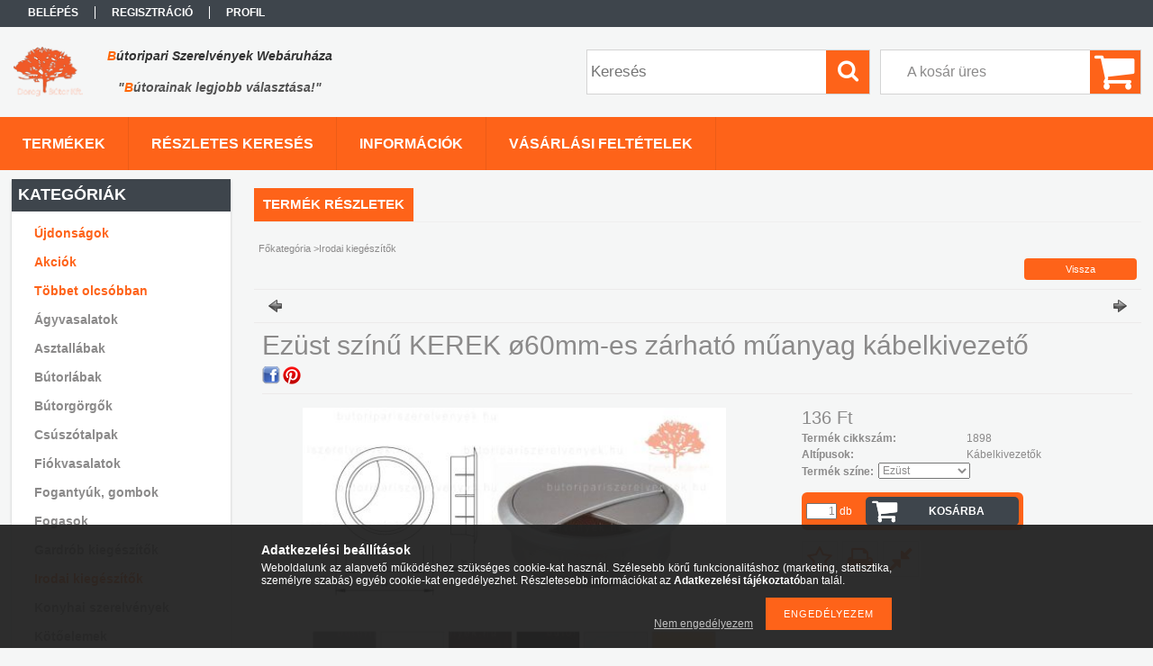

--- FILE ---
content_type: text/html; charset=UTF-8
request_url: https://butoripariszerelvenyek.hu/spd/11347/Ezust-szinu-KEREK-o60mm-es-zarhato-muanyag-kabelki
body_size: 15869
content:
<!DOCTYPE html PUBLIC "-//W3C//DTD XHTML 1.0 Transitional//EN" "http://www.w3.org/TR/xhtml1/DTD/xhtml1-transitional.dtd">
<html xmlns="http://www.w3.org/1999/xhtml" lang="hu" xml:lang="hu">
<head>

<meta content="width=device-width, initial-scale=1.0, maximum-scale=2.0" name="viewport" />

<meta http-equiv="Content-Type" content="text/html; charset=utf-8">
<meta http-equiv="Content-Language" content="HU">
<meta http-equiv="Cache-Control" content="no-cache">
<meta name="description" content="Ezüst színű KEREK ø60mm-es zárható műanyag kábelkivezető, A beszereléshez ø60mm-es furat szükséges. A középső zárható elem eltávolítható, kipattintható!, Bútori">
<meta name="robots" content="index, follow">
<meta http-equiv="X-UA-Compatible" content="IE=Edge">
<meta property="og:site_name" content="Bútoripariszerelvények.hu" />
<meta property="og:title" content="Ezüst színű KEREK ø60mm-es zárható műanyag kábelkivezető - B">
<meta property="og:description" content="Ezüst színű KEREK ø60mm-es zárható műanyag kábelkivezető, A beszereléshez ø60mm-es furat szükséges. A középső zárható elem eltávolítható, kipattintható!, Bútori">
<meta property="og:type" content="product">
<meta property="og:url" content="https://butoripariszerelvenyek.hu/spd/11347/Ezust-szinu-KEREK-o60mm-es-zarhato-muanyag-kabelki">
<meta property="og:image" content="https://butoripariszerelvenyek.hu/img/43285/11347/11347.jpg">
<meta name="google-site-verification" content="891tbUGtcsHXl3RsFclAAoYBorV-D7k2AxByW8Tv1V4">
<meta property="fb:admins" content="220019544811134">
<meta name="mobile-web-app-capable" content="yes">
<meta name="apple-mobile-web-app-capable" content="yes">
<meta name="MobileOptimized" content="320">
<meta name="HandheldFriendly" content="true">

<title>Ezüst színű KEREK ø60mm-es zárható műanyag kábelkivezető - B</title>


<script type="text/javascript">
var service_type="shop";
var shop_url_main="https://butoripariszerelvenyek.hu";
var actual_lang="hu";
var money_len="0";
var money_thousend=" ";
var money_dec=",";
var shop_id=43285;
var unas_design_url="https:"+"/"+"/"+"butoripariszerelvenyek.hu"+"/"+"!common_design"+"/"+"custom"+"/"+"bipsz.unas.hu"+"/";
var unas_design_code='0';
var unas_base_design_code='1300';
var unas_design_ver=2;
var unas_design_subver=0;
var unas_shop_url='https://butoripariszerelvenyek.hu';
var responsive="yes";
var config_plus=new Array();
config_plus['product_tooltip']=1;
config_plus['money_type']='Ft';
config_plus['money_type_display']='Ft';
var lang_text=new Array();

var UNAS = UNAS || {};
UNAS.shop={"base_url":'https://butoripariszerelvenyek.hu',"domain":'butoripariszerelvenyek.hu',"username":'bipsz.unas.hu',"id":43285,"lang":'hu',"currency_type":'Ft',"currency_code":'HUF',"currency_rate":'1',"currency_length":0,"base_currency_length":0,"canonical_url":'https://butoripariszerelvenyek.hu/spd/11347/Ezust-szinu-KEREK-o60mm-es-zarhato-muanyag-kabelki'};
UNAS.design={"code":'0',"page":'artdet'};
UNAS.api_auth="ea2ba01613124054de7079286799dee4";
UNAS.customer={"email":'',"id":0,"group_id":0,"without_registration":0};
UNAS.shop["category_id"]="527823";
UNAS.shop["sku"]="11347";
UNAS.shop["product_id"]="105254795";
UNAS.shop["only_private_customer_can_purchase"] = false;
 

UNAS.text = {
    "button_overlay_close": `Bezár`,
    "popup_window": `Felugró ablak`,
    "list": `lista`,
    "updating_in_progress": `frissítés folyamatban`,
    "updated": `frissítve`,
    "is_opened": `megnyitva`,
    "is_closed": `bezárva`,
    "deleted": `törölve`,
    "consent_granted": `hozzájárulás megadva`,
    "consent_rejected": `hozzájárulás elutasítva`,
    "field_is_incorrect": `mező hibás`,
    "error_title": `Hiba!`,
    "product_variants": `termék változatok`,
    "product_added_to_cart": `A termék a kosárba került`,
    "product_added_to_cart_with_qty_problem": `A termékből csak [qty_added_to_cart] [qty_unit] került kosárba`,
    "product_removed_from_cart": `A termék törölve a kosárból`,
    "reg_title_name": `Név`,
    "reg_title_company_name": `Cégnév`,
    "number_of_items_in_cart": `Kosárban lévő tételek száma`,
    "cart_is_empty": `A kosár üres`,
    "cart_updated": `A kosár frissült`
};


UNAS.text["delete_from_compare"]= `Törlés összehasonlításból`;
UNAS.text["comparison"]= `Összehasonlítás`;

UNAS.text["delete_from_favourites"]= `Törlés a kedvencek közül`;
UNAS.text["add_to_favourites"]= `Kedvencekhez`;






window.lazySizesConfig=window.lazySizesConfig || {};
window.lazySizesConfig.loadMode=1;
window.lazySizesConfig.loadHidden=false;

window.dataLayer = window.dataLayer || [];
function gtag(){dataLayer.push(arguments)};
gtag('js', new Date());
</script>

<script src="https://butoripariszerelvenyek.hu/!common_packages/jquery/jquery-3.2.1.js?mod_time=1690980618" type="text/javascript"></script>
<script src="https://butoripariszerelvenyek.hu/!common_packages/jquery/plugins/migrate/migrate.js?mod_time=1690980618" type="text/javascript"></script>
<script src="https://butoripariszerelvenyek.hu/!common_packages/jquery/plugins/easing/easing1.3.js?mod_time=1690980618" type="text/javascript"></script>
<script src="https://butoripariszerelvenyek.hu/!common_packages/jquery/plugins/thumbnail_effects/thumbnail_effects-unas.js?mod_time=1690980618" type="text/javascript"></script>
<script src="https://butoripariszerelvenyek.hu/!common_packages/jquery/plugins/jqzoom/jqzoom.js?mod_time=1690980618" type="text/javascript"></script>
<script src="https://butoripariszerelvenyek.hu/!common_packages/jquery/plugins/bgiframe/bgiframe.js?mod_time=1690980618" type="text/javascript"></script>
<script src="https://butoripariszerelvenyek.hu/!common_packages/jquery/plugins/ajaxqueue/ajaxqueue.js?mod_time=1690980618" type="text/javascript"></script>
<script src="https://butoripariszerelvenyek.hu/!common_packages/jquery/plugins/color/color.js?mod_time=1690980618" type="text/javascript"></script>
<script src="https://butoripariszerelvenyek.hu/!common_packages/jquery/plugins/autocomplete/autocomplete.js?mod_time=1751452520" type="text/javascript"></script>
<script src="https://butoripariszerelvenyek.hu/!common_packages/jquery/plugins/cookie/cookie.js?mod_time=1690980618" type="text/javascript"></script>
<script src="https://butoripariszerelvenyek.hu/!common_packages/jquery/plugins/treeview/treeview.js?mod_time=1690980618" type="text/javascript"></script>
<script src="https://butoripariszerelvenyek.hu/!common_packages/jquery/plugins/treeview/treeview.edit.js?mod_time=1690980618" type="text/javascript"></script>
<script src="https://butoripariszerelvenyek.hu/!common_packages/jquery/plugins/treeview/treeview-unas.async.js?mod_time=1690980618" type="text/javascript"></script>
<script src="https://butoripariszerelvenyek.hu/!common_packages/jquery/plugins/tools/tools-1.2.7.js?mod_time=1690980618" type="text/javascript"></script>
<script src="https://butoripariszerelvenyek.hu/!common_packages/jquery/plugins/bxslider/bxslider-4.2.12.js?mod_time=1690980618" type="text/javascript"></script>
<script src="https://butoripariszerelvenyek.hu/!common_packages/jquery/own/shop_common/exploded/common.js?mod_time=1764831094" type="text/javascript"></script>
<script src="https://butoripariszerelvenyek.hu/!common_packages/jquery/own/shop_common/exploded/common_overlay.js?mod_time=1754986322" type="text/javascript"></script>
<script src="https://butoripariszerelvenyek.hu/!common_packages/jquery/own/shop_common/exploded/common_shop_popup.js?mod_time=1754991412" type="text/javascript"></script>
<script src="https://butoripariszerelvenyek.hu/!common_packages/jquery/own/shop_common/exploded/common_start_checkout.js?mod_time=1752056294" type="text/javascript"></script>
<script src="https://butoripariszerelvenyek.hu/!common_packages/jquery/own/shop_common/exploded/design_1500.js?mod_time=1725525511" type="text/javascript"></script>
<script src="https://butoripariszerelvenyek.hu/!common_packages/jquery/own/shop_common/exploded/function_change_address_on_order_methods.js?mod_time=1752056294" type="text/javascript"></script>
<script src="https://butoripariszerelvenyek.hu/!common_packages/jquery/own/shop_common/exploded/function_check_password.js?mod_time=1751452520" type="text/javascript"></script>
<script src="https://butoripariszerelvenyek.hu/!common_packages/jquery/own/shop_common/exploded/function_check_zip.js?mod_time=1767692286" type="text/javascript"></script>
<script src="https://butoripariszerelvenyek.hu/!common_packages/jquery/own/shop_common/exploded/function_compare.js?mod_time=1751452520" type="text/javascript"></script>
<script src="https://butoripariszerelvenyek.hu/!common_packages/jquery/own/shop_common/exploded/function_customer_addresses.js?mod_time=1725525511" type="text/javascript"></script>
<script src="https://butoripariszerelvenyek.hu/!common_packages/jquery/own/shop_common/exploded/function_delivery_point_select.js?mod_time=1751452520" type="text/javascript"></script>
<script src="https://butoripariszerelvenyek.hu/!common_packages/jquery/own/shop_common/exploded/function_favourites.js?mod_time=1725525511" type="text/javascript"></script>
<script src="https://butoripariszerelvenyek.hu/!common_packages/jquery/own/shop_common/exploded/function_infinite_scroll.js?mod_time=1758625002" type="text/javascript"></script>
<script src="https://butoripariszerelvenyek.hu/!common_packages/jquery/own/shop_common/exploded/function_language_and_currency_change.js?mod_time=1751452520" type="text/javascript"></script>
<script src="https://butoripariszerelvenyek.hu/!common_packages/jquery/own/shop_common/exploded/function_param_filter.js?mod_time=1764233415" type="text/javascript"></script>
<script src="https://butoripariszerelvenyek.hu/!common_packages/jquery/own/shop_common/exploded/function_postsale.js?mod_time=1751452520" type="text/javascript"></script>
<script src="https://butoripariszerelvenyek.hu/!common_packages/jquery/own/shop_common/exploded/function_product_print.js?mod_time=1725525511" type="text/javascript"></script>
<script src="https://butoripariszerelvenyek.hu/!common_packages/jquery/own/shop_common/exploded/function_product_subscription.js?mod_time=1751452520" type="text/javascript"></script>
<script src="https://butoripariszerelvenyek.hu/!common_packages/jquery/own/shop_common/exploded/function_recommend.js?mod_time=1751452520" type="text/javascript"></script>
<script src="https://butoripariszerelvenyek.hu/!common_packages/jquery/own/shop_common/exploded/function_saved_cards.js?mod_time=1751452520" type="text/javascript"></script>
<script src="https://butoripariszerelvenyek.hu/!common_packages/jquery/own/shop_common/exploded/function_saved_filter_delete.js?mod_time=1751452520" type="text/javascript"></script>
<script src="https://butoripariszerelvenyek.hu/!common_packages/jquery/own/shop_common/exploded/function_search_smart_placeholder.js?mod_time=1751452520" type="text/javascript"></script>
<script src="https://butoripariszerelvenyek.hu/!common_packages/jquery/own/shop_common/exploded/function_vote.js?mod_time=1725525511" type="text/javascript"></script>
<script src="https://butoripariszerelvenyek.hu/!common_packages/jquery/own/shop_common/exploded/page_cart.js?mod_time=1767791927" type="text/javascript"></script>
<script src="https://butoripariszerelvenyek.hu/!common_packages/jquery/own/shop_common/exploded/page_customer_addresses.js?mod_time=1768291154" type="text/javascript"></script>
<script src="https://butoripariszerelvenyek.hu/!common_packages/jquery/own/shop_common/exploded/page_order_checkout.js?mod_time=1725525511" type="text/javascript"></script>
<script src="https://butoripariszerelvenyek.hu/!common_packages/jquery/own/shop_common/exploded/page_order_details.js?mod_time=1725525511" type="text/javascript"></script>
<script src="https://butoripariszerelvenyek.hu/!common_packages/jquery/own/shop_common/exploded/page_order_methods.js?mod_time=1760086916" type="text/javascript"></script>
<script src="https://butoripariszerelvenyek.hu/!common_packages/jquery/own/shop_common/exploded/page_order_return.js?mod_time=1725525511" type="text/javascript"></script>
<script src="https://butoripariszerelvenyek.hu/!common_packages/jquery/own/shop_common/exploded/page_order_send.js?mod_time=1725525511" type="text/javascript"></script>
<script src="https://butoripariszerelvenyek.hu/!common_packages/jquery/own/shop_common/exploded/page_order_subscriptions.js?mod_time=1751452520" type="text/javascript"></script>
<script src="https://butoripariszerelvenyek.hu/!common_packages/jquery/own/shop_common/exploded/page_order_verification.js?mod_time=1752056294" type="text/javascript"></script>
<script src="https://butoripariszerelvenyek.hu/!common_packages/jquery/own/shop_common/exploded/page_product_details.js?mod_time=1751452520" type="text/javascript"></script>
<script src="https://butoripariszerelvenyek.hu/!common_packages/jquery/own/shop_common/exploded/page_product_list.js?mod_time=1725525511" type="text/javascript"></script>
<script src="https://butoripariszerelvenyek.hu/!common_packages/jquery/own/shop_common/exploded/page_product_reviews.js?mod_time=1751452520" type="text/javascript"></script>
<script src="https://butoripariszerelvenyek.hu/!common_packages/jquery/own/shop_common/exploded/page_reg.js?mod_time=1756187462" type="text/javascript"></script>
<script src="https://butoripariszerelvenyek.hu/!common_packages/jquery/plugins/hoverintent/hoverintent.js?mod_time=1690980618" type="text/javascript"></script>
<script src="https://butoripariszerelvenyek.hu/!common_packages/jquery/own/shop_tooltip/shop_tooltip.js?mod_time=1753441723" type="text/javascript"></script>
<script src="https://butoripariszerelvenyek.hu/!common_packages/jquery/plugins/responsive_menu/responsive_menu-unas.js?mod_time=1690980618" type="text/javascript"></script>

<link href="https://butoripariszerelvenyek.hu/!common_packages/jquery/plugins/autocomplete/autocomplete.css?mod_time=1690980618" rel="stylesheet" type="text/css">
<link href="https://butoripariszerelvenyek.hu/!common_packages/jquery/plugins/thumbnail_effects/thumbnail_effects.css?mod_time=1690980618" rel="stylesheet" type="text/css">
<link href="https://butoripariszerelvenyek.hu/!common_packages/jquery/plugins/jqzoom/css/jqzoom.css?mod_time=1693894694" rel="stylesheet" type="text/css">
<link href="https://butoripariszerelvenyek.hu/!common_design/base/001300/css/common.css?mod_time=1751452521" rel="stylesheet" type="text/css">
<link href="https://butoripariszerelvenyek.hu/!common_design/base/001300/css/page.css?mod_time=1690980619" rel="stylesheet" type="text/css">
<link href="https://butoripariszerelvenyek.hu/!common_design/base/001300/css/page_artdet_2.css?mod_time=1690980619" rel="stylesheet" type="text/css">
<link href="https://butoripariszerelvenyek.hu/!common_design/base/001300/css/box.css?mod_time=1690980619" rel="stylesheet" type="text/css">
<link href="https://butoripariszerelvenyek.hu/!common_design/custom/bipsz.unas.hu/css/layout.css?mod_time=1487667292" rel="stylesheet" type="text/css">
<link href="https://butoripariszerelvenyek.hu/!common_design/base/001300/css/design.css?mod_time=1690980619" rel="stylesheet" type="text/css">
<link href="https://butoripariszerelvenyek.hu/!common_design/custom/bipsz.unas.hu/css/design_custom.css?mod_time=1487667292" rel="stylesheet" type="text/css">
<link href="https://butoripariszerelvenyek.hu/!common_design/custom/bipsz.unas.hu/css/custom.css?mod_time=1487667292" rel="stylesheet" type="text/css">
<link href="https://butoripariszerelvenyek.hu/!common_design/custom/bipsz.unas.hu/element/own.css?mod_time=1768389443" rel="stylesheet" type="text/css">

<link href="https://butoripariszerelvenyek.hu/spd/11347/Ezust-szinu-KEREK-o60mm-es-zarhato-muanyag-kabelki" rel="canonical">
<link href="https://butoripariszerelvenyek.hu/shop_ordered/43285/design_pic/favicon.ico" rel="shortcut icon">
<script type="text/javascript">
        var google_consent=1;
    
        gtag('consent', 'default', {
           'ad_storage': 'denied',
           'ad_user_data': 'denied',
           'ad_personalization': 'denied',
           'analytics_storage': 'denied',
           'functionality_storage': 'denied',
           'personalization_storage': 'denied',
           'security_storage': 'granted'
        });

    
        gtag('consent', 'update', {
           'ad_storage': 'denied',
           'ad_user_data': 'denied',
           'ad_personalization': 'denied',
           'analytics_storage': 'denied',
           'functionality_storage': 'denied',
           'personalization_storage': 'denied',
           'security_storage': 'granted'
        });

        </script>
    <script async src="https://www.googletagmanager.com/gtag/js?id=G-Q6EXFJ2JQY"></script>    <script type="text/javascript">
    gtag('config', 'G-Q6EXFJ2JQY');

        </script>
        <script type="text/javascript">
    var google_analytics=1;

                gtag('event', 'view_item', {
              "currency": "HUF",
              "value": '136',
              "items": [
                  {
                      "item_id": "11347",
                      "item_name": "Ezüst színű KEREK ø60mm-es zárható műanyag kábelkivezető",
                      "item_category": "Irodai kiegészítők",
                      "price": '136'
                  }
              ],
              'non_interaction': true
            });
               </script>
       <script type="text/javascript">
        var google_ads=1;

                gtag('event','remarketing', {
            'ecomm_pagetype': 'product',
            'ecomm_prodid': ["11347"],
            'ecomm_totalvalue': 136        });
            </script>
    
<script src="https://butoripariszerelvenyek.hu/!common_design/base/001300/unas_design_resp.js?ver=5" type="text/javascript"></script>  
</head>

<body class='design_ver2' id="ud_shop_artdet">
    <div id="fb-root"></div>
    <script>
        window.fbAsyncInit = function() {
            FB.init({
                xfbml            : true,
                version          : 'v22.0'
            });
        };
    </script>
    <script async defer crossorigin="anonymous" src="https://connect.facebook.net/hu_HU/sdk.js"></script>
    <div id="image_to_cart" style="display:none; position:absolute; z-index:100000;"></div>
<div class="overlay_common overlay_warning" id="overlay_cart_add"></div>
<script type="text/javascript">$(document).ready(function(){ overlay_init("cart_add",{"onBeforeLoad":false}); });</script>
<div id="overlay_login_outer"></div>	
	<script type="text/javascript">
	$(document).ready(function(){
	    var login_redir_init="";

		$("#overlay_login_outer").overlay({
			onBeforeLoad: function() {
                var login_redir_temp=login_redir_init;
                if (login_redir_act!="") {
                    login_redir_temp=login_redir_act;
                    login_redir_act="";
                }

				                    var temp_href="https://butoripariszerelvenyek.hu/shop_login.php";
                    if (login_redir_temp!="") temp_href=temp_href+"?login_redir="+encodeURIComponent(login_redir_temp);
					location.href=temp_href;
								},
			top: 50,
						closeOnClick: (config_plus['overlay_close_on_click_forced'] === 1),
			onClose: function(event, overlayIndex) {
				$("#login_redir").val("");
			},
			load: false
		});
		
			});
	function overlay_login() {
		$(document).ready(function(){
			$("#overlay_login_outer").overlay().load();
		});
	}
	function overlay_login_remind() {
        if (unas_design_ver >= 5) {
            $("#overlay_remind").overlay().load();
        } else {
            $(document).ready(function () {
                $("#overlay_login_outer").overlay().close();
                setTimeout('$("#overlay_remind").overlay().load();', 250);
            });
        }
	}

    var login_redir_act="";
    function overlay_login_redir(redir) {
        login_redir_act=redir;
        $("#overlay_login_outer").overlay().load();
    }
	</script>  
	<div class="overlay_common overlay_info" id="overlay_remind"></div>
<script type="text/javascript">$(document).ready(function(){ overlay_init("remind",[]); });</script>

	<script type="text/javascript">
    	function overlay_login_error_remind() {
		$(document).ready(function(){
			load_login=0;
			$("#overlay_error").overlay().close();
			setTimeout('$("#overlay_remind").overlay().load();', 250);	
		});
	}
	</script>  
	<div class="overlay_common overlay_info" id="overlay_newsletter"></div>
<script type="text/javascript">$(document).ready(function(){ overlay_init("newsletter",[]); });</script>

<script type="text/javascript">
function overlay_newsletter() {
    $(document).ready(function(){
        $("#overlay_newsletter").overlay().load();
    });
}
</script>
<div class="overlay_common overlay_error" id="overlay_script"></div>
<script type="text/javascript">$(document).ready(function(){ overlay_init("script",[]); });</script>
    <script>
    $(document).ready(function() {
        $.ajax({
            type: "GET",
            url: "https://butoripariszerelvenyek.hu/shop_ajax/ajax_stat.php",
            data: {master_shop_id:"43285",get_ajax:"1"}
        });
    });
    </script>
    

<div id='banner_popup_content'></div>

<div id="container">
	

    <div id="menu_resp">
        <a class="resp_close_plus"><span></span></a>
        <ul> 
            <li>
    
        
            
                <script type='text/javascript'>
                    function overlay_login() {
                        $(document).ready(function(){
                            $("#overlay_login_outer").overlay().load();
                        });
                    }
                </script>
                <a href="javascript:overlay_login();" class="text_normal">Belépés</a>
            

            
        

        
        

        

    
</li>
            <li><a href="https://butoripariszerelvenyek.hu/shop_reg.php"><strong>Regisztráció</strong></a></li>
            <li><a href="https://butoripariszerelvenyek.hu/shop_order_track.php"><strong>Profil</strong></a></li>
            <li><a href="https://butoripariszerelvenyek.hu/shop_help.php"><strong>Vásárlási feltételek</strong></a></li>
            <li><a href="https://butoripariszerelvenyek.hu/shop_searchcomplex.php"><strong>Részletes keresés</strong></a></li>
            <li><a href="https://butoripariszerelvenyek.hu/shop_contact.php"><strong>Információk</strong></a></li>                            
            <li></li>
            <li><ul></ul></li>
        </ul> 
        <div id="resp_banner_box">
            
            
            <div id='temp_box_banner_container_31607' class='box_content_container'><div id='temp_box_banner_title_31607' class='box_content_title'>Szállítás</div><div id='temp_box_banner_31607' class='box_content'><div class='box_txt text_normal'><p style="text-align: center;"><a href="https://butoripariszerelvenyek.hu/shop_contact.php" title="Információk"><img src="https://butoripariszerelvenyek.hu/shop_ordered/43285/pic/szallitas.gif" width="230" height="230" caption="false" /></a></p></div></div></div><div id='temp_box_banner_container_52005' class='box_content_container'><div id='temp_box_banner_title_52005' class='box_content_title'>online Pénztárca</div><div id='temp_box_banner_52005' class='box_content'><div class='box_txt text_normal'><p><a href="https://butoripariszerelvenyek.hu/onlinepenztarca" title="onlinePénztárca - &quot;Fizess ingyen&quot;"><img src="https://butoripariszerelvenyek.hu/shop_ordered/43285/pic/onlinePenztarca2.PNG" alt="" width="234" height="88" /></a></p></div></div></div><div id='temp_box_banner_container_37897' class='box_content_container'><div id='temp_box_banner_title_37897' class='box_content_title'>Kövessen Facebook-on!</div><div id='temp_box_banner_37897' class='box_content'><div class='box_txt text_normal'><div id="fb-root"></div>
<script>// <![CDATA[
(function(d, s, id) {
  var js, fjs = d.getElementsByTagName(s)[0];
  if (d.getElementById(id)) return;
  js = d.createElement(s); js.id = id;
  js.src = "//connect.facebook.net/hu_HU/sdk.js#xfbml=1&version=v2.8";
  fjs.parentNode.insertBefore(js, fjs);
}(document, 'script', 'facebook-jssdk'));
// ]]></script>
<div class="fb-page" data-href="https://www.facebook.com/butoripariszerelvenyek.hu" data-tabs="timeline" data-width="250" data-height="395" data-small-header="true" data-adapt-container-width="true" data-hide-cover="false" data-show-facepile="true">
<blockquote cite="https://www.facebook.com/butoripariszerelvenyek.hu" class="fb-xfbml-parse-ignore"><a href="https://www.facebook.com/butoripariszerelvenyek.hu">butoripariszerelvenyek.hu</a></blockquote>
</div></div></div></div><div id='temp_box_banner_container_37901' class='box_content_container'><div id='temp_box_banner_title_37901' class='box_content_title'>Fogyasztó Barát </div><div id='temp_box_banner_37901' class='box_content'><div class='box_txt text_normal'><p><a href="https://butoripariszerelvenyek.hu/fogyaszto-barat"><img src="https://butoripariszerelvenyek.hu/shop_ordered/43285/pic/fogyaszto_barat_jelveny_final_250_a.png" width="200" height="200" title="Fogyasztó Barát" style="display: block; margin-left: auto; margin-right: auto;" /></a></p>
<p style="text-align: center;"><a href="https://butoripariszerelvenyek.hu/fogyaszto-barat">(kattintson a képre)</a></p></div></div></div><div id='temp_box_banner_container_45633' class='box_content_container'><div id='temp_box_banner_title_45633' class='box_content_title'>Adatkezelési tájékoztató</div><div id='temp_box_banner_45633' class='box_content'><div class='box_txt text_normal'><p><a href="https://butoripariszerelvenyek.hu/adatkezeles" target="_blank" rel="noopener"><img src="https://butoripariszerelvenyek.hu/shop_ordered/43285/pic/adatkezeles.png" width="200" height="200" caption="false" /></a></p>
<p style="text-align: center;"><a href="https://butoripariszerelvenyek.hu/adatkezeles"><span>(kattintson a képre)</span></a></p></div></div></div><div id='temp_box_banner_container_38193' class='box_content_container'><div id='temp_box_banner_title_38193' class='box_content_title'>Tanúsítvány</div><div id='temp_box_banner_38193' class='box_content'><div class='box_txt text_normal'><p style="text-align: center;"><img src="https://butoripariszerelvenyek.hu/shop_ordered/43285/pic/ssl_logo.PNG" width="133" height="141" /></p></div></div></div>
            
        </div>                             
    </div>  	
    
    <div id="header">
    	<div id="header_top">
        	<div id="header_menu">
                	<ul>
						<li class="login">
    
        
            
                <script type='text/javascript'>
                    function overlay_login() {
                        $(document).ready(function(){
                            $("#overlay_login_outer").overlay().load();
                        });
                    }
                </script>
                <a href="javascript:overlay_login();" class="text_normal">Belépés</a>
            

            
        

        
        

        

    
</li>
                        <li><a href="https://butoripariszerelvenyek.hu/shop_reg.php"><strong>Regisztráció</strong></a></li>                    
                        <li><a href="https://butoripariszerelvenyek.hu/shop_order_track.php"><strong>Profil</strong></a>	</li>
                    </ul>         
            </div>
        	<div id="money_lang">
            	<div id="money"></div>                  
            	<div id="lang"></div>
                <div id="lang_small"></div>
                <div class="clear_fix"></div>
            </div>
            <script type="text/javascript">
				if($("#money").html()=="") {
					$("#money").hide();
				}
				if($("#lang").html()=="") {
					$("#lang").hide();
				}						
			</script>	
            <div class="clear_fix"></div>
        </div>	
    	<div id="header_container">
        	<div id="logo"><div id='head_bx_content'><!-- UnasElement {type:editor} -->
<table style="width: 383.8px;" height="80">
<tbody>
<tr style="height: 10.6667px;">
<td style="width: 44px; text-align: center; height: 20.6667px;" rowspan="2"><a href="https://butoripariszerelvenyek.hu"><img src="https://butoripariszerelvenyek.hu/shop_ordered/43285/pic/logo.png" width="77" height="56" caption="false" /></a></td>
<td style="width: 328.8px; text-align: center; height: 20.6667px;" rowspan="2">
<p><a href="https://butoripariszerelvenyek.hu"><em><span style="font-size: 14px; font-family: verdana, geneva, sans-serif; color: #333333;"><strong><span style="color: #ff6600;">B</span>útoripari Szerelvények Webáruháza</strong></span></em></a></p>
<p><a href="https://butoripariszerelvenyek.hu"><em><span style="font-size: 14px;">"<span color="#ff6600" style="color: #ff6600;">B</span>útorainak legjobb választása!"</span></em></a></p>
</td>
</tr>
</tbody>
</table></div></div>
            <div id="cart"><div id='box_cart_content' class='box_content'>

    

    

    
        <div class='box_cart_item'>
            <a href='https://butoripariszerelvenyek.hu/shop_cart.php' class='text_small'>
                <span class='text_small'>
                    

                    

                    
                        <span class='box_cart_empty'>A kosár üres</span>
                        
                    
                </span>
            </a>
        </div>
    

    

    

    

    

    

    
        <script type="text/javascript">
            $("#cart").click(function() {
                document.location.href="https://butoripariszerelvenyek.hu/shop_cart.php";
            });
        </script>
    

</div></div>
            <div id="search"><div id='box_search_content' class='box_content'>
    <form name="form_include_search" id="form_include_search" action="https://butoripariszerelvenyek.hu/shop_search.php" method="get">
        <div class='box_search_field'><label><span class="text_small">Kifejezés:</span></label><span class="text_input"><input name="q" id="box_search_input" type="text" maxlength="255" class="text_small js-search-input" value="" placeholder="Keresés" /></span></div>
        <div class='box_search_button'><span class="text_button"><input type="submit" value="Keres" class="text_small" /></span></div>
    </form>
</div></div>
            
                <div id="header_container_inner_mobile">
                    <a href="#" onclick="responsive_cat_menu(); return false;" class="header_category_icon"><span></span>Kategóriák</a>
                        
                    <div id="header_container_inner_mobile_plusmenu"><a href="#" class="header_plusmenu_icon"><span></span></a></div>                
                    <div id="header_container_inner_mobile_cart"><a id="header_cart_button" href="https://butoripariszerelvenyek.hu/shop_cart.php"></a></div>
                    <a href="#" id="header_search_icon"><span></span></a>
                    <a href="#" id="header_filter_icon"><span></span></a> 
                    
                    <div id="header_container_inner_mobile_filter">
                        <div id="header_container_inner_mobile_filter_title"><a class="resp_close"><span></span></a></div>
                        <div id="header_container_inner_mobile_filter_container"></div>
                    </div>                    
                    <div class="clear_fix"></div>
                    
                    <script type="text/javascript">
						if ($("#box_filter_content").length=="") {
							$("a#header_filter_icon").hide();	
						}
					</script>
                                                                  
                </div>            
                        
            <div class="clear_fix"></div>
        </div>	
        <div id="header_bottom"><!-- --></div>
    </div>
    
    <div id="content">
    
        <div id="responsive_cat_menu"><div id="responsive_cat_menu_content"><script type="text/javascript">var responsive_menu='$(\'#responsive_cat_menu ul\').responsive_menu({ajax_type: "GET",ajax_param_str: "cat_key|aktcat",ajax_url: "https://butoripariszerelvenyek.hu/shop_ajax/ajax_box_cat.php",ajax_data: "master_shop_id=43285&lang_master=hu&get_ajax=1&type=responsive_call&box_var_name=shop_cat&box_var_already=no&box_var_responsive=yes&box_var_section=content&box_var_highlight=yes&box_var_type=normal&box_var_multilevel_id=responsive_cat_menu",menu_id: "responsive_cat_menu"});'; </script><div class="responsive_menu"><div class="responsive_menu_nav"><div class="responsive_menu_navtop"><div class="responsive_menu_back "></div><div class="responsive_menu_title ">Kategóriák</div><div class="responsive_menu_close "></div></div><div class="responsive_menu_navbottom"></div></div><div class="responsive_menu_content"><ul style="display:none;"><li><a href="https://butoripariszerelvenyek.hu/shop_artspec.php?artspec=2" class="text_small">Újdonságok</a></li><li><a href="https://butoripariszerelvenyek.hu/shop_artspec.php?artspec=1" class="text_small">Akciók</a></li><li><a href="https://butoripariszerelvenyek.hu/shop_artspec.php?artspec=10" class="text_small">Többet olcsóbban</a></li><li><span class="ajax_param">744547|527823</span><a href="https://butoripariszerelvenyek.hu/agyvasalatok" class="text_small resp_clickable" onclick="return false;">Ágyvasalatok</a></li><li><span class="ajax_param">678813|527823</span><a href="https://butoripariszerelvenyek.hu/asztallabak" class="text_small resp_clickable" onclick="return false;">Asztallábak</a></li><li><span class="ajax_param">444710|527823</span><a href="https://butoripariszerelvenyek.hu/butorlabak" class="text_small resp_clickable" onclick="return false;">Bútorlábak</a></li><li><span class="ajax_param">851484|527823</span><a href="https://butoripariszerelvenyek.hu/butorgorgok" class="text_small resp_clickable" onclick="return false;">Bútorgörgők</a></li><li><span class="ajax_param">328639|527823</span><a href="https://butoripariszerelvenyek.hu/csuszotalpak" class="text_small resp_clickable" onclick="return false;">Csúszótalpak</a></li><li><span class="ajax_param">212242|527823</span><a href="https://butoripariszerelvenyek.hu/fiokvasalatok" class="text_small resp_clickable" onclick="return false;">Fiókvasalatok</a></li><li><span class="ajax_param">798099|527823</span><a href="https://butoripariszerelvenyek.hu/fogantyuk" class="text_small resp_clickable" onclick="return false;">Fogantyúk, gombok</a></li><li><span class="ajax_param">525563|527823</span><a href="https://butoripariszerelvenyek.hu/fogasok" class="text_small resp_clickable" onclick="return false;">Fogasok</a></li><li><span class="ajax_param">524465|527823</span><a href="https://butoripariszerelvenyek.hu/gardrob" class="text_small resp_clickable" onclick="return false;">Gardrób kiegészítők</a></li><li class="active_menu"><span class="ajax_param">527823|527823</span><a href="https://butoripariszerelvenyek.hu/iroda" class="text_small resp_clickable" onclick="return false;">Irodai kiegészítők</a></li><li><span class="ajax_param">136101|527823</span><a href="https://butoripariszerelvenyek.hu/konyha" class="text_small resp_clickable" onclick="return false;">Konyhai szerelvények</a></li><li><div class="next_level_arrow"></div><span class="ajax_param">444039|527823</span><a href="https://butoripariszerelvenyek.hu/kotoelemek" class="text_small has_child resp_clickable" onclick="return false;">Kötőelemek</a></li><li><span class="ajax_param">332848|527823</span><a href="https://butoripariszerelvenyek.hu/nyilovasalatok" class="text_small resp_clickable" onclick="return false;">Le-felnyíló vasalatok</a></li><li><div class="next_level_arrow"></div><span class="ajax_param">377489|527823</span><a href="https://butoripariszerelvenyek.hu/sct/377489/Pantok-zsanerok" class="text_small has_child resp_clickable" onclick="return false;">Pántok, zsanérok</a></li><li><div class="next_level_arrow"></div><span class="ajax_param">356713|527823</span><a href="https://butoripariszerelvenyek.hu/polctartok" class="text_small has_child resp_clickable" onclick="return false;">Polctartók</a></li><li><span class="ajax_param">129423|527823</span><a href="https://butoripariszerelvenyek.hu/toloajto-vas" class="text_small resp_clickable" onclick="return false;">Tolóajtó vasalatok</a></li><li><span class="ajax_param">566037|527823</span><a href="https://butoripariszerelvenyek.hu/zarak" class="text_small resp_clickable" onclick="return false;">Zárak</a></li><li><span class="ajax_param">224013|527823</span><a href="https://butoripariszerelvenyek.hu/egyeb" class="text_small resp_clickable" onclick="return false;">Egyéb</a></li></ul></div></div></div></div>    
    
    	<div id="content_top">
        	<div id="content_top_menu_full_sf" class="content_top_menu">
            	<ul>
                	<li><a href="https://butoripariszerelvenyek.hu/sct/0/"><strong>Termékek</strong></a></li>
                    <li><a href="https://butoripariszerelvenyek.hu/shop_searchcomplex.php"><strong>Részletes keresés</strong></a></li>
                    <li><a href="https://butoripariszerelvenyek.hu/shop_contact.php"><strong>Információk</strong></a></li>
                    <li><a href="https://butoripariszerelvenyek.hu/shop_help.php"><strong>Vásárlási feltételek</strong></a></li>
                    
                    
                </ul>
            </div>
            <div id="content_top_menu_1000" class="content_top_menu"><div id="menu_content15"><ul><li class="menu_item_1"><span class="menu_item_inner"><a href="https://butoripariszerelvenyek.hu/sct/0/"><strong>Termékek</strong></a></span></li><li class="menu_item_2"><span class="menu_item_inner"><a href="https://butoripariszerelvenyek.hu/shop_searchcomplex.php"><strong>Részletes keresés</strong></a></span></li><li class="menu_item_3"><span class="menu_item_inner"><a href="https://butoripariszerelvenyek.hu/shop_contact.php"><strong>Információk</strong></a></span></li><li class="menu_item_4"><span class="menu_item_inner"><a href="https://butoripariszerelvenyek.hu/shop_help.php"><strong>Vásárlási feltételek</strong></a></span></li></ul></div></div>
        </div>
        <div id="content_container_outer"><div id="content_container"><div id="content_container_inner">    
        	
            <div id="left">
                <div id="box_left">
                	
                    
                    
                    <div id="left_home_full">
                    
                    </div>
                    
                    <div id="left_home_1000">
                    
                    </div>	                    	
                
                    <div id='box_container_shop_cat' class='box_container_1'>
                    <div class="box_left_full">
                        <div class="box_left_top"><!-- --></div>
                        <div class="box_left_title">Kategóriák</div>
                        <div class="box_left_container"><div id='box_cat_content' class='box_content box_cat_type_ajax'><ul id='box_cat_main'><li id='box_cat_spec_new'><span class='box_cat_spec'><a href='https://butoripariszerelvenyek.hu/shop_artspec.php?artspec=2' class='text_small'><span class='text_color_fault'>Újdonságok</span></a></span></li><li id='box_cat_spec_akcio'><span class='box_cat_spec'><a href='https://butoripariszerelvenyek.hu/shop_artspec.php?artspec=1' class='text_small'><span class='text_color_fault'>Akciók</span></a></span></li><li id='box_cat_spec_qty'><span class='box_cat_spec'><a href='https://butoripariszerelvenyek.hu/shop_artspec.php?artspec=10' class='text_small'><span class='text_color_fault'>Többet olcsóbban</span></a></span></li><li id='box_cat_1_744547' class=''><span class='text_small box_cat_style0 box_cat_level0 text_style_strong'><a href='https://butoripariszerelvenyek.hu/agyvasalatok' class='text_small text_style_strong box_cat_click_level0' >Ágyvasalatok</a></span></li><li id='box_cat_1_678813' class=''><span class='text_small box_cat_style0 box_cat_level0 text_style_strong'><a href='https://butoripariszerelvenyek.hu/asztallabak' class='text_small text_style_strong box_cat_click_level0' >Asztallábak</a></span></li><li id='box_cat_1_444710' class=''><span class='text_small box_cat_style0 box_cat_level0 text_style_strong'><a href='https://butoripariszerelvenyek.hu/butorlabak' class='text_small text_style_strong box_cat_click_level0' >Bútorlábak</a></span></li><li id='box_cat_1_851484' class=''><span class='text_small box_cat_style0 box_cat_level0 text_style_strong'><a href='https://butoripariszerelvenyek.hu/butorgorgok' class='text_small text_style_strong box_cat_click_level0' >Bútorgörgők</a></span></li><li id='box_cat_1_328639' class=''><span class='text_small box_cat_style0 box_cat_level0 text_style_strong'><a href='https://butoripariszerelvenyek.hu/csuszotalpak' class='text_small text_style_strong box_cat_click_level0' >Csúszótalpak</a></span></li><li id='box_cat_1_212242' class=''><span class='text_small box_cat_style0 box_cat_level0 text_style_strong'><a href='https://butoripariszerelvenyek.hu/fiokvasalatok' class='text_small text_style_strong box_cat_click_level0' >Fiókvasalatok</a></span></li><li id='box_cat_1_798099' class=''><span class='text_small box_cat_style0 box_cat_level0 text_style_strong'><a href='https://butoripariszerelvenyek.hu/fogantyuk' class='text_small text_style_strong box_cat_click_level0' >Fogantyúk, gombok</a></span></li><li id='box_cat_1_525563' class=''><span class='text_small box_cat_style0 box_cat_level0 text_style_strong'><a href='https://butoripariszerelvenyek.hu/fogasok' class='text_small text_style_strong box_cat_click_level0' >Fogasok</a></span></li><li id='box_cat_1_524465' class=''><span class='text_small box_cat_style0 box_cat_level0 text_style_strong'><a href='https://butoripariszerelvenyek.hu/gardrob' class='text_small text_style_strong box_cat_click_level0' >Gardrób kiegészítők</a></span></li><li id='box_cat_1_527823' class=''><span class='text_small box_cat_style0 box_cat_level0 text_style_strong text_color_fault text_style_strong'><a href='https://butoripariszerelvenyek.hu/iroda' class='text_small text_style_strong text_color_fault text_style_strong box_cat_click_level0' >Irodai kiegészítők</a></span></li><li id='box_cat_1_136101' class=''><span class='text_small box_cat_style0 box_cat_level0 text_style_strong'><a href='https://butoripariszerelvenyek.hu/konyha' class='text_small text_style_strong box_cat_click_level0' >Konyhai szerelvények</a></span></li><li id='box_cat_1_444039' class=' hasChildren'><span class='text_small box_cat_style0 box_cat_level0 text_style_strong box_cat_click_level0'>Kötőelemek</span>
<ul style="display: none;"><li><span class="placeholder">&nbsp;</span></li></ul></li><li id='box_cat_1_332848' class=''><span class='text_small box_cat_style0 box_cat_level0 text_style_strong'><a href='https://butoripariszerelvenyek.hu/nyilovasalatok' class='text_small text_style_strong box_cat_click_level0' >Le-felnyíló vasalatok</a></span></li><li id='box_cat_1_377489' class=' hasChildren'><span class='text_small box_cat_style0 box_cat_level0 text_style_strong box_cat_click_level0'>Pántok, zsanérok</span>
<ul style="display: none;"><li><span class="placeholder">&nbsp;</span></li></ul></li><li id='box_cat_1_356713' class=' hasChildren'><span class='text_small box_cat_style0 box_cat_level0 text_style_strong box_cat_click_level0'>Polctartók</span>
<ul style="display: none;"><li><span class="placeholder">&nbsp;</span></li></ul></li><li id='box_cat_1_129423' class=''><span class='text_small box_cat_style0 box_cat_level0 text_style_strong'><a href='https://butoripariszerelvenyek.hu/toloajto-vas' class='text_small text_style_strong box_cat_click_level0' >Tolóajtó vasalatok</a></span></li><li id='box_cat_1_566037' class=''><span class='text_small box_cat_style0 box_cat_level0 text_style_strong'><a href='https://butoripariszerelvenyek.hu/zarak' class='text_small text_style_strong box_cat_click_level0' >Zárak</a></span></li><li id='box_cat_1_224013' class=''><span class='text_small box_cat_style0 box_cat_level0 text_style_strong'><a href='https://butoripariszerelvenyek.hu/egyeb' class='text_small text_style_strong box_cat_click_level0' >Egyéb</a></span></li></ul></div></div>
                        <div class="box_left_bottom"><!-- --></div>	
                    </div>
					</div><div id='box_container_shop_compare' class='box_container_2'>
                    <div class="box_left_full">
                        <div class="box_left_top"><!-- --></div>
                        <div class="box_left_title">Összehasonlítás</div>
                        <div class="box_left_container"><div id='box_compare_content' class='box_content'>

    

    

    <script type="text/javascript">
	$(document).ready(function(){ $("#box_container_shop_compare").css("display","none"); });</script>


</div></div>
                        <div class="box_left_bottom"><!-- --></div>	
                    </div>
					</div><div id='box_container_shop_top' class='box_container_3'>
                    <div class="box_left_full">
                        <div class="box_left_top"><!-- --></div>
                        <div class="box_left_title">TOP termékek</div>
                        <div class="box_left_container"><div id='box_top_content' class='box_content box_top_content'><div class='box_content_ajax' data-min-length='3'></div><script type="text/javascript">
	$.ajax({
		type: "GET",
		async: true,
		url: "https://butoripariszerelvenyek.hu/shop_ajax/ajax_box_top.php",
		data: {
			box_id:"",
			cat_endid:"527823",
			get_ajax:1,
			shop_id:"43285",
			lang_master:"hu"
		},
		success: function(result){
			$("#box_top_content").html(result);
		}
	});
</script>
</div></div>
                        <div class="box_left_bottom"><!-- --></div>	
                    </div>
					</div><div id='box_container_shop_art' class='box_container_4'>
                    <div class="box_left_full">
                        <div class="box_left_top"><!-- --></div>
                        <div class="box_left_title">Termékajánló</div>
                        <div class="box_left_container"><div id='box_art_content' class='box_content box_art_content'><div class='box_content_ajax' data-min-length='3'></div><script type="text/javascript">
	$.ajax({
		type: "GET",
		async: true,
		url: "https://butoripariszerelvenyek.hu/shop_ajax/ajax_box_art.php",
		data: {
			box_id:"",
			cat_endid:"527823",
			get_ajax:1,
			shop_id:"43285",
			lang_master:"hu"
		},
		success: function(result){
			$("#box_art_content").html(result);
		}
	});
</script>
</div></div>
                        <div class="box_left_bottom"><!-- --></div>	
                    </div>
					</div><div id='box_container_home_banner3_1' class='box_container_5'>
                    <div class="box_left_full">
                        <div class="box_left_top"><!-- --></div>
                        <div class="box_left_title">Szállítás</div>
                        <div class="box_left_container"><div id='box_banner_31607' class='box_content'><div class='box_txt text_normal'><p style="text-align: center;"><a href="https://butoripariszerelvenyek.hu/shop_contact.php" title="Információk"><img src="https://butoripariszerelvenyek.hu/shop_ordered/43285/pic/szallitas.gif" width="230" height="230" caption="false" /></a></p></div></div></div>
                        <div class="box_left_bottom"><!-- --></div>	
                    </div>
					</div><div id='box_container_home_banner3_2' class='box_container_6'>
                    <div class="box_left_full">
                        <div class="box_left_top"><!-- --></div>
                        <div class="box_left_title">online Pénztárca</div>
                        <div class="box_left_container"><div id='box_banner_52005' class='box_content'><div class='box_txt text_normal'><p><a href="https://butoripariszerelvenyek.hu/onlinepenztarca" title="onlinePénztárca - &quot;Fizess ingyen&quot;"><img src="https://butoripariszerelvenyek.hu/shop_ordered/43285/pic/onlinePenztarca2.PNG" alt="" width="234" height="88" /></a></p></div></div></div>
                        <div class="box_left_bottom"><!-- --></div>	
                    </div>
					</div><div id='box_container_home_banner3_3' class='box_container_7'>
                    <div class="box_left_full">
                        <div class="box_left_top"><!-- --></div>
                        <div class="box_left_title"><div id="temp_30601"></div><script type="text/javascript">$(document).ready(function(){temp_class=$("#temp_30601").parent().attr("class");$("#temp_30601").parent().attr("class",temp_class+"_no");$("#temp_30601").parent().html("");});</script></div>
                        <div class="box_left_container"><div id='box_banner_37897' class='box_content'><div class='box_txt text_normal'><div id="fb-root"></div>
<script>// <![CDATA[
(function(d, s, id) {
  var js, fjs = d.getElementsByTagName(s)[0];
  if (d.getElementById(id)) return;
  js = d.createElement(s); js.id = id;
  js.src = "//connect.facebook.net/hu_HU/sdk.js#xfbml=1&version=v2.8";
  fjs.parentNode.insertBefore(js, fjs);
}(document, 'script', 'facebook-jssdk'));
// ]]></script>
<div class="fb-page" data-href="https://www.facebook.com/butoripariszerelvenyek.hu" data-tabs="timeline" data-width="250" data-height="395" data-small-header="true" data-adapt-container-width="true" data-hide-cover="false" data-show-facepile="true">
<blockquote cite="https://www.facebook.com/butoripariszerelvenyek.hu" class="fb-xfbml-parse-ignore"><a href="https://www.facebook.com/butoripariszerelvenyek.hu">butoripariszerelvenyek.hu</a></blockquote>
</div></div></div></div>
                        <div class="box_left_bottom"><!-- --></div>	
                    </div>
					</div><div id='box_container_home_banner3_4' class='box_container_8'>
                    <div class="box_left_full">
                        <div class="box_left_top"><!-- --></div>
                        <div class="box_left_title">Fogyasztó Barát </div>
                        <div class="box_left_container"><div id='box_banner_37901' class='box_content'><div class='box_txt text_normal'><p><a href="https://butoripariszerelvenyek.hu/fogyaszto-barat"><img src="https://butoripariszerelvenyek.hu/shop_ordered/43285/pic/fogyaszto_barat_jelveny_final_250_a.png" width="200" height="200" title="Fogyasztó Barát" style="display: block; margin-left: auto; margin-right: auto;" /></a></p>
<p style="text-align: center;"><a href="https://butoripariszerelvenyek.hu/fogyaszto-barat">(kattintson a képre)</a></p></div></div></div>
                        <div class="box_left_bottom"><!-- --></div>	
                    </div>
					</div><div id='box_container_home_banner3_5' class='box_container_9'>
                    <div class="box_left_full">
                        <div class="box_left_top"><!-- --></div>
                        <div class="box_left_title">Adatkezelési tájékoztató</div>
                        <div class="box_left_container"><div id='box_banner_45633' class='box_content'><div class='box_txt text_normal'><p><a href="https://butoripariszerelvenyek.hu/adatkezeles" target="_blank" rel="noopener"><img src="https://butoripariszerelvenyek.hu/shop_ordered/43285/pic/adatkezeles.png" width="200" height="200" caption="false" /></a></p>
<p style="text-align: center;"><a href="https://butoripariszerelvenyek.hu/adatkezeles"><span>(kattintson a képre)</span></a></p></div></div></div>
                        <div class="box_left_bottom"><!-- --></div>	
                    </div>
					</div><div id='box_container_home_banner3_6' class='box_container_10'>
                    <div class="box_left_full">
                        <div class="box_left_top"><!-- --></div>
                        <div class="box_left_title"><div id="temp_97347"></div><script type="text/javascript">$(document).ready(function(){temp_class=$("#temp_97347").parent().attr("class");$("#temp_97347").parent().attr("class",temp_class+"_no");$("#temp_97347").parent().html("");});</script></div>
                        <div class="box_left_container"><div id='box_banner_38193' class='box_content'><div class='box_txt text_normal'><p style="text-align: center;"><img src="https://butoripariszerelvenyek.hu/shop_ordered/43285/pic/ssl_logo.PNG" width="133" height="141" /></p></div></div></div>
                        <div class="box_left_bottom"><!-- --></div>	
                    </div>
					</div><div id='box_container_home_counter' class='box_container_11'>
                    <div class="box_left_full">
                        <div class="box_left_top"><!-- --></div>
                        <div class="box_left_title">Látogató számláló</div>
                        <div class="box_left_container"><div id='box_counter_content' class='box_content'><div class='box_counter_main'>
    
        <div class='box_counter_element_outer'><div class='box_counter_element bg_color_dark2'><span class='text_normal'><span class='text_color_white'><strong>0</strong></span></span></div></div>
    
        <div class='box_counter_element_outer'><div class='box_counter_element bg_color_dark2'><span class='text_normal'><span class='text_color_white'><strong>3</strong></span></span></div></div>
    
        <div class='box_counter_element_outer'><div class='box_counter_element bg_color_dark2'><span class='text_normal'><span class='text_color_white'><strong>6</strong></span></span></div></div>
    
        <div class='box_counter_element_outer'><div class='box_counter_element bg_color_dark2'><span class='text_normal'><span class='text_color_white'><strong>6</strong></span></span></div></div>
    
        <div class='box_counter_element_outer'><div class='box_counter_element bg_color_dark2'><span class='text_normal'><span class='text_color_white'><strong>6</strong></span></span></div></div>
    
        <div class='box_counter_element_outer'><div class='box_counter_element bg_color_dark2'><span class='text_normal'><span class='text_color_white'><strong>6</strong></span></span></div></div>
    
        <div class='box_counter_element_outer'><div class='box_counter_element bg_color_dark2'><span class='text_normal'><span class='text_color_white'><strong>0</strong></span></span></div></div>
    
    <div class='clear_fix'></div>
</div></div>
</div>
                        <div class="box_left_bottom"><!-- --></div>	
                    </div>
					</div>
                </div>
            </div>
            
            <div id="center">
            
                <div id="body">
                    <div id="body_title">
    <div id='title_content' class='title_content_noh'>
    
        Termék részletek
    
    </div>
</div>	
                    <div id="slideshow">
                        <div id='banner_start_big_bx_content'><!-- UnasElement {type:slide_bx} -->
<div id="banner_start_big_bx_slide" class="bxSlider">
	<a id="banner_start_big_bx_slide_1" href="https://butoripariszerelvenyek.hu/fogantyuk"><img src="https://butoripariszerelvenyek.hu/shop_pic.php?time=1487104484&width=1465&height=475&design_element=banner_start_big_bx_slide_1.png" border="0" title="Tekintse meg fogantyúinkat!" alt="Tekintse meg fogantyúinkat!" /></a>
	<a id="banner_start_big_bx_slide_2" href="https://butoripariszerelvenyek.hu/fogantyuk"><img src="https://butoripariszerelvenyek.hu/shop_pic.php?time=1569952383&width=1465&height=475&design_element=banner_start_big_bx_slide_2.png" border="0" title="Rusztikus fogantyúk" alt="Rusztikus fogantyúk" /></a>
	<a id="banner_start_big_bx_slide_3" href="https://butoripariszerelvenyek.hu/fogantyuk"><img src="https://butoripariszerelvenyek.hu/shop_pic.php?time=1569952479&width=1465&height=475&design_element=banner_start_big_bx_slide_3.png" border="0" title="Modern fogantyúk konyhabútorra" alt="Modern fogantyúk konyhabútorra" /></a>
	<a id="banner_start_big_bx_slide_4" href="https://butoripariszerelvenyek.hu/fogantyuk"><img src="https://butoripariszerelvenyek.hu/shop_pic.php?time=1569952523&width=1465&height=475&design_element=banner_start_big_bx_slide_4.png" border="0" title="Klasszikus fogantyúk" alt="Klasszikus fogantyúk" /></a>
	<a id="banner_start_big_bx_slide_5" href="https://butoripariszerelvenyek.hu/fogantyuk"><img src="https://butoripariszerelvenyek.hu/shop_pic.php?time=1569952569&width=1465&height=475&design_element=banner_start_big_bx_slide_5.png" border="0" title="Modern fogantyúk konyhabútorra" alt="Modern fogantyúk konyhabútorra" /></a>
	<a id="banner_start_big_bx_slide_6" href="https://butoripariszerelvenyek.hu/fogantyuk"><img src="https://butoripariszerelvenyek.hu/shop_pic.php?time=1569952554&width=1465&height=475&design_element=banner_start_big_bx_slide_6.png" border="0" title="Klasszikus fogantyúk" alt="Klasszikus fogantyúk" /></a>
	<a id="banner_start_big_bx_slide_7" href="https://butoripariszerelvenyek.hu/fiokvasalatok"><img src="https://butoripariszerelvenyek.hu/shop_pic.php?time=1487114432&width=1465&height=475&design_element=banner_start_big_bx_slide_7.png" border="0" title="Böngésszen vasalataink között!" alt="Böngésszen vasalataink között!" /></a>
	<a id="banner_start_big_bx_slide_8" href="https://www.facebook.com/butoripariszerelvenyek.hu" target="_blank"><img src="https://butoripariszerelvenyek.hu/shop_pic.php?time=1488624528&width=1465&height=475&design_element=banner_start_big_bx_slide_8.png" border="0" title="WebShopunk már a Facebookon is elérhető!" alt="WebShopunk már a Facebookon is elérhető!" /></a>
</div>
<script type="text/javascript">
$(document).ready(function(){
	$("#banner_start_big_bx_slide").bxSlider({
		auto:true,
		autoHover:true,
		mode:"horizontal",
		speed:500,
		pause:6000
	});
});
</script></div> 
                    </div> 
                    <div class="clear_fix"></div>                   
                    <div id="body_container"><div id='page_content_outer'>















 

<script type="text/javascript">
	$(document).ready(function(){
	  $("a.page_artdet_tab").click(function () {
		  var prev_act = $(".page_artdet_tab_active .text_color_fault").html();
		  
		  $(".page_artdet_ie_px").remove();
		  $(".page_artdet_tab_active").children(".text_color_white").html(prev_act);
		  $(".page_artdet_tab_active").addClass("bg_color_dark1");
		  $(".page_artdet_tab_active").css("border-bottom-color",$(".page_artdet_tab_content.border_1").css("border-left-color"));
		  $(".page_artdet_tab_active").removeClass("bg_color_light2");
		  $(".page_artdet_tab_active").removeClass("page_artdet_tab_active");
		  
		  var a_text = $(this).children(".text_color_white").html();
		  $(this).children(".text_color_white").empty();
		  $(this).children(".text_color_white").append('<div class="page_artdet_ie_px"></div>');
		  $(".page_artdet_ie_px").css("background-color",$(".border_1").css("border-left-color"));
		  $(this).children(".text_color_white").append('<span class="text_color_fault">'+a_text+'</span>');
		  
		  $(this).removeClass("bg_color_dark1");
		  $(this).addClass("bg_color_light2");
		  $(this).addClass("page_artdet_tab_active");
		  $(this).css("border-bottom-color",$(".page_artdet_tab_content.bg_color_light2").css("background-color"));
		  $(".page_artdet_tab_content").slideUp(0);
		  var content_show = $(this).attr("rel");
		  $("#"+content_show).slideDown(0);
	  });
	});
</script>

<div id='page_artdet_content' class='page_content  artdet--type-2'>
	
    <script language="javascript" type="text/javascript">
<!--
var lang_text_warning=`Figyelem!`
var lang_text_required_fields_missing=`Kérjük töltse ki a kötelező mezők mindegyikét!`
function formsubmit_artdet() {
   cart_add("11347","",null,1)
}
$(document).ready(function(){
	select_base_price("11347",1);
	
	
});
// -->
</script>

	


	<div class='page_artdet_head'>
        <div class='page_artdet_dispcat'><span class="text_small"><a href="https://butoripariszerelvenyek.hu/sct/0/" class="text_small breadcrumb_item breadcrumb_main">Főkategória</a><span class='breadcrumb_sep'> &gt;</span><a href="https://butoripariszerelvenyek.hu/iroda" class="text_small breadcrumb_item">Irodai kiegészítők</a></span></div>
        <div class='page_artdet_buttonback'><span class="text_button"><input name="button" type="button" class="text_small" value="Vissza" onclick="location.href='https://butoripariszerelvenyek.hu/iroda'" /></span></div>
        <div class='clear_fix'></div>
    </div>
    <div class='page_hr'><hr/></div> 
    
	
        <div class='page_artdet_prev'>
            <div class='page_artdet_prev_left'><a href="javascript:product_det_prevnext('https://butoripariszerelvenyek.hu/spd/11347/Ezust-szinu-KEREK-o60mm-es-zarhato-muanyag-kabelki','?cat=527823&sku=11347&action=prev_js')" class="text_normal page_artdet_prev_icon" rel="nofollow"><strong>&nbsp;</strong></a></div>
            <div class='page_artdet_prev_right'><a href="javascript:product_det_prevnext('https://butoripariszerelvenyek.hu/spd/11347/Ezust-szinu-KEREK-o60mm-es-zarhato-muanyag-kabelki','?cat=527823&sku=11347&action=next_js')" class="text_normal page_artdet_next_icon" rel="nofollow"><strong>&nbsp;</strong></a></div>
            <div class='clear_fix'></div>
        </div>
        <div class='page_hr'><hr/></div> 
    
        
	
    
    	<div class='page_artdet_content_inner'>
            <div class='page_artdet_name_2'><h1 class="text_biggest">  Ezüst színű KEREK ø60mm-es zárható műanyag kábelkivezető
</h1>
            
            
                <div id="page_artdet_social_icon"><div class='page_artdet_social_icon_div' id='page_artdet_social_icon_facebook' onclick='window.open("https://www.facebook.com/sharer.php?u=https%3A%2F%2Fbutoripariszerelvenyek.hu%2Fspd%2F11347%2FEzust-szinu-KEREK-o60mm-es-zarhato-muanyag-kabelki")' title='Facebook'></div><div class='page_artdet_social_icon_div' id='page_artdet_social_icon_pinterest' onclick='window.open("http://www.pinterest.com/pin/create/button/?url=https%3A%2F%2Fbutoripariszerelvenyek.hu%2Fspd%2F11347%2FEzust-szinu-KEREK-o60mm-es-zarhato-muanyag-kabelki&media=https%3A%2F%2Fbutoripariszerelvenyek.hu%2Fimg%2F43285%2F11347%2F11347.jpg&description=Ez%C3%BCst+sz%C3%ADn%C5%B1+KEREK+%C3%B860mm-es+z%C3%A1rhat%C3%B3+m%C5%B1anyag+k%C3%A1belkivezet%C5%91")' title='Pinterest'></div><div style='width:5px; height:20px;' class='page_artdet_social_icon_div page_artdet_social_icon_space'><!-- --></div><div style='width:95px;' class='page_artdet_social_icon_div' id='page_artdet_social_icon_like'><div class="fb-like" data-href="https://butoripariszerelvenyek.hu/spd/11347/Ezust-szinu-KEREK-o60mm-es-zarhato-muanyag-kabelki" data-width="95" data-layout="button_count" data-action="like" data-size="small" data-share="false" data-lazy="true"></div><style type="text/css">.fb-like.fb_iframe_widget > span { height: 21px !important; }</style></div><div class="clear_fix"></div></div>
                         
            
            </div>             
            
            <div class='page_artdet_content_inner_left'>
                <table cellpadding="0" cellspacing="0" border="0" class='page_artdet_pic_2'>
                
                	<div id="page_artdet_prod_properties">
                         
                        
                          
                        
                        
                        
                        
                        
                        
                        
                                                                                      
                        <div class='clear_fix'></div>                   
                    </div>
                            
                    <tr>
                      <td class='page_artdet_frame_content_2'><div style='margin:0 auto;width:450px;height=450px;'><span class="text_normal"><a href="https://butoripariszerelvenyek.hu/img/43285/11347/11347.jpg?time=1485435120" class="text_normal zoom" target="_blank" data-lightbox="group:gallery" title="Ezüst színű KEREK ø60mm-es zárható műanyag kábelkivezető"><img id="main_image" src="https://butoripariszerelvenyek.hu/img/43285/11347/470x450/11347.jpg?time=1485435120" alt="Ezüst színű KEREK ø60mm-es zárható műanyag kábelkivezető" title="Ezüst színű KEREK ø60mm-es zárható műanyag kábelkivezető"  /></a></span></div></td>
                      
                    </tr>                    
                </table>
                
                
            </div>

            <div class='page_artdet_content_inner_right'>
            
            	<div id='page_artdet_content_inner_right_top'>
                    <form name="form_temp_artdet">

                    
                        
                        <div id="page_artdet_price" class="text_normal with-rrp">
                            
                                <div class="page_artdet_price_net  page_artdet_price_bigger">
                                    
                                    <span id='price_net_brutto_11347' class='price_net_brutto_11347'>136</span> Ft
                                </div>
                            
                    
                            
                            
                            

							

							

							

                            
                        </div>
                        

						
                        
                        
                        <div id="page_artdet_product_param_spec_2">
                        	<table cellpadding="0" cellspacing="0" border="0" id="page_artdet_product_param_sepc_table">
                                
                                <tr id="page_artdet_product_param_spec_34939" class="page_artdet_product_param_spec_item">
                                    
                                    
                                    <td class="page_artdet_product_param_spec_title text_normal"
                                    
                                    ><div>Termék cikkszám:</div></td>
                                    
                                    
                                    <td class="page_artdet_product_param_spec_value text_normal"
                                    
                                    ><div>1898</div></td>
                                </tr>
                                
                                <tr id="page_artdet_product_param_spec_39446" class="page_artdet_product_param_spec_item">
                                    
                                    
                                    <td class="page_artdet_product_param_spec_title text_normal"
                                    
                                    ><div>Altípusok:</div></td>
                                    
                                    
                                    <td class="page_artdet_product_param_spec_value text_normal"
                                    
                                    ><div>Kábelkivezetők</div></td>
                                </tr>
                                
							</table>
                        </div>
                        
                        
                        
						<div id="page_artdet_product_type_2">
                        	
                                <table cellpadding="0" cellspacing="0" border="0" id="page_artdet_product_type_table">
                            
                            
                            
                            	
                                    <tr id="page_artdet_product_type_39445" class="page_artdet_product_type_item">
                                        
                                        
                                            <td class="page_artdet_product_type_title text_normal"><div>Termék színe:</div></td>
                                        
                                        <td class="page_artdet_product_type_value text_normal"><div><select class='product_type_select text_normal' id='param_type_39445' data-param_id='39445'><option value='Fehér'>Fehér</option><option value='Barna'>Barna</option><option value='Fekete'>Fekete</option><option value='Világos szürke'>Világos szürke</option><option value='Bükk'>Bükk</option><option value='Cseresznye'>Cseresznye</option><option value='Juhar'>Juhar</option><option value='Éger'>Éger</option><option value='Borovi '>Borovi </option><option value='Dió'>Dió</option><option value='Ezüst' selected='true'>Ezüst</option><option value='Világos bükk'>Világos bükk</option><option value='Calvados'>Calvados</option><select></div></td>
                                    </tr>
	                            
								
                            
                            
                            
                                </table>
                              
                        </div>                        
                        

						
        
                        
                        <input type="hidden" name="egyeb_nev1" id="temp_egyeb_nev1" value="" /><input type="hidden" name="egyeb_list1" id="temp_egyeb_list1" value="" /><input type="hidden" name="egyeb_nev2" id="temp_egyeb_nev2" value="" /><input type="hidden" name="egyeb_list2" id="temp_egyeb_list2" value="" /><input type="hidden" name="egyeb_nev3" id="temp_egyeb_nev3" value="" /><input type="hidden" name="egyeb_list3" id="temp_egyeb_list3" value="" />
                        <div class='clear_fix'></div>

                        

						<div id="page_artdet_cart_func">

							
							<div id="page_artdet_cart">
								
								<table border="0" cellspacing="0" cellpadding="0" class="page_artdet_cart_table"><tr>
									<td class="text_normal" id="page_artdet_cart_input"><span class="text_input"><input name="db" id="db_11347" type="text" value="1" maxlength="7" class="text_normal page_qty_input"  data-min="1" data-max="999999" data-step="1"/></span> <span class="cart_input_unit">db</span></td>
									<td class="text_normal" id="page_artdet_cart_image"><a href="javascript:cart_add('11347','',null,1);"  class="text_normal" title="Kosárba" id="page_artdet_addtocart"><img src="https://butoripariszerelvenyek.hu/!common_design/custom/bipsz.unas.hu/image/_kiskosar_.png" alt="Kosárba" title="Kosárba" /></a></td>
									<td class="text_normal" id="page_artdet_cart_text">
										<span id="page_artdet_cart_text_left"></span>
										<span id="page_artdet_cart_text_center"><a href="javascript:cart_add('11347','',null,1);"  class="text_small">Kosárba</a> </span>
										<span id="page_artdet_cart_text_right"></span>
									</td>
								</tr></table>
								

								

							</div>
							

							
							<div id="page_artdet_func">
								<div class='page_artdet_func_outer page_artdet_func_favourites_outer_11347' id='page_artdet_func_favourites_outer'><a href='#' onclick='add_to_favourites("","11347","page_artdet_func_favourites","page_artdet_func_favourites_outer","105254795"); return false;' title='Kedvencekhez' class='page_artdet_func_icon page_artdet_func_favourites_11347 ' id='page_artdet_func_favourites'></a></div>
								
								<div class='page_artdet_func_outer' id='page_artdet_func_print_outer'><a href='#' onclick='popup_print_dialog(2,0,"11347"); return false;' title='Nyomtat' class='page_artdet_func_icon' id='page_artdet_func_print'></a></div>
								<div class='page_artdet_func_outer' id='page_artdet_func_compare_outer'><a href='#' onclick='popup_compare_dialog("11347"); return false;' title='Összehasonlítás' class='page_artdet_func_compare_11347 page_artdet_func_icon' id='page_artdet_func_compare'></a></div>
								
								<div class='clear_fix'></div>
							</div>
							
							<div class='clear_fix'></div>

                            
						</div>

                        
                        
                    </form>
                                            
                </div>   

            </div>
            <div class='clear_fix'></div>
            
            
                

                

                

                <script type="text/javascript">
                    var open_cetelem=false;
                    $("#page_artdet_credit_head").click(function() {
                        if(!open_cetelem) {
                            $("#page_artdet_credit").slideDown( "100", function() {});
                            open_cetelem = true;
                        } else {
                            $("#page_artdet_credit").slideUp( "100", function() {});
                            open_cetelem = false;
                        }
                    });

                    var open_cofidis=false;
                    $("#page_artdet_cofidis_credit_head").click(function() {
                        if(!open_cofidis) {
                            $("#page_artdet_cofidis_credit").slideDown( "100", function() {});
                            open_cofidis = true;
                        } else {
                            $("#page_artdet_cofidis_credit").slideUp( "100", function() {});
                            open_cofidis = false;
                        }
                    });

                    var open_otp_aruhitel=false;
                    $("#page_artdet_otp_aruhitel_credit_head").click(function() {
                        if(!open_otp_aruhitel) {
                            $("#page_artdet_otp_aruhitel_credit").slideDown( "100", function() {});
                            open_otp_aruhitel = true;
                        } else {
                            $("#page_artdet_otparuhitel_credit").slideUp( "100", function() {});
                            open_otp_aruhitel = false;
                        }
                    });
                </script>
            
            
            
            <div id="page_artdet_rovleir" class="text_normal">
                A beszereléshez ø60mm-es furat szükséges.<br />A középső zárható elem eltávolítható, kipattintható!
            </div>
            

            

            
            
                          
            
            <!--page_artdet_tab begin-->
            <div id="page_artdet_tabbed_box" class="page_artdet_tabbed_box"> 
                <div class="page_artdet_tabbed_area">
                    <div class="page_artdet_tabs">
                    	
                        <a href="#page_artdet_tabs" id="page_artdet_tab_1" title="Részletek" rel="page_artdet_tab_content_1" class="page_artdet_tab page_artdet_tab_active text_small bg_color_light2 border_1 text_color_white">
                        <div class="page_artdet_ie_px"></div><span class="text_color_white"><span class="text_color_fault">Részletek</span></span></a>
                         
                        
                        
                        
                        
                        
                        

                        

                        <div class='clear_fix'></div>
                    </div>
                    
					<script type="text/javascript">
						var slideDown = "";
						var i = "";
						if ($(".page_artdet_tab_active").length==0) {
							$(".page_artdet_tab").each(function(){
								i=$(this).attr("id");
								i=i.replace("page_artdet_tab_","");
								if (slideDown=="") {									
									var a_text = $('#page_artdet_tab_'+i+' .text_color_white').html();
		  							$('#page_artdet_tab_'+i+' .text_color_white').empty();
									$('#page_artdet_tab_'+i+' .text_color_white').append('<div class="page_artdet_ie_px"></div>');
		  							$('#page_artdet_tab_'+i+' .text_color_white').append('<span class="text_color_fault">'+a_text+'</span>');
									$('#page_artdet_tab_'+i).removeClass("bg_color_dark1");
									$('#page_artdet_tab_'+i).addClass("page_artdet_tab_active");
									$('#page_artdet_tab_'+i).addClass("bg_color_light2"); 
									slideDown = "#page_artdet_tab_content_"+i;
								}
							});
						}
						$(document).ready(function(){
							$(".page_artdet_tab_active").css("border-bottom-color",$(".page_artdet_tab_content.bg_color_light2").css("background-color"));
							$(".page_artdet_ie_px").css("background-color",$(".page_artdet_tab_content.border_1").css("border-left-color"));
						});
                    </script>                    
                    
        			
                    <div id="page_artdet_tab_content_1" class="page_artdet_tab_content bg_color_light2 border_1">
                        <ul>
                            <li>
                            	<div id="page_artdet_long_desc" class="text_normal">
								A beszereléshez ø60mm-es furat szükséges.<br />A középső zárható elem eltávolítható, kipattintható! 
                            	</div>
                            </li>
                        </ul>
                    </div>
        			                                         

                    

                    
                    
                    
                    
                    
                    
                    
                    
                    

                    

                </div>
            </div>
            <script type="text/javascript">if(slideDown!="") $(slideDown).slideDown(0);</script> 
            <!--page_artdet_tab end-->

            

            
            
        </div>
        
    
       
       

</div><!--page_artdet_content--></div></div>
                    <div id="body_bottom"><!-- --></div>	
                </div>
            </div>

            <div class="clear_fix"></div>
		</div></div></div>
        <div id="content_bottom"><!-- --></div>
	</div>
    
    <div id="footer">
    	<div id="footer_top"><!-- --></div>
    	<div id="footer_contanier"><div id='bottomlink_content'><ul><li id="bottomlink_art"><span class="text_normal"><a href="https://butoripariszerelvenyek.hu/sct/0/" class="text_normal">Termékek</a><span class="bottomlink_div"> | </span></span></li><li id="bottomlink_reg"><span class="text_normal"><a href="https://butoripariszerelvenyek.hu/shop_reg.php" class="text_normal">Regisztráció</a></span></li><li id="bottomlink_cart"><span class="text_normal"><span class="bottomlink_div"> | </span><a href="https://butoripariszerelvenyek.hu/shop_cart.php" class="text_normal">Kosár</a></span></li><li id="bottomlink_search"><span class="text_normal"><span class="bottomlink_div"> | </span><a href="https://butoripariszerelvenyek.hu/shop_searchcomplex.php" class="text_normal">Részletes&nbsp;keresés</a></span></li><li id="bottomlink_order_follow"><span class="text_normal"><span class="bottomlink_div"> | </span><a href="https://butoripariszerelvenyek.hu/shop_order_track.php" class="text_normal">Profil</a></span></li><li id="bottomlink_contact"><span class="text_normal"><span class="bottomlink_div"> | </span><a href="https://butoripariszerelvenyek.hu/shop_contact.php" class="text_normal">Információk</a></span></li><li id="bottomlink_help"><span class="text_normal"><span class="bottomlink_div"> | </span><a href="https://butoripariszerelvenyek.hu/shop_help.php?tab=terms" class="text_normal">Általános&nbsp;szerződési&nbsp;feltételek</a></span></li><li id="bottomlink_help"><span class="text_normal"><span class="bottomlink_div"> | </span><a href="https://butoripariszerelvenyek.hu/shop_help.php?tab=privacy_policy" class="text_normal">Adatkezelési&nbsp;tájékoztató</a></span></li></ul></div></div>	
        <div id="footer_bottom"><!-- --></div>

    </div>
    
    <div id="provider">
    	<div id="provider_top"><!-- --></div>
    	<div id="provider_contanier"></div>	
        <div id="provider_bottom"><!-- --></div>
    </div>
    
</div>
<script type="text/javascript">
/* <![CDATA[ */
jQuery(function ($) { 
	$('[data-lightbox]').lightbox({ 
		titlePosition: 'outside', 
		transitionIn: 'fade',
		width: 600,
		height: 600, 
		padding: 5,
		margin: 2
	}); 
});
var jqzoom_script='$(".zoom").jqzoom({zoomType: "standard",lens:true,preloadImages: false,title:false,zoomWidth:200,zoomHeight:200,alwaysOn:false});';function add_to_favourites(value,cikk,id,id_outer,master_key) {
    var temp_cikk_id=cikk.replace(/-/g,'__unas__');
    if($("#"+id).hasClass("remove_favourites")){
	    $.ajax({
	    	type: "POST",
	    	url: "https://butoripariszerelvenyek.hu/shop_ajax/ajax_favourites.php",
	    	data: "get_ajax=1&action=remove&cikk="+cikk+"&shop_id=43285",
	    	success: function(result){
	    		if(result=="OK") {
                var product_array = {};
                product_array["sku"] = cikk;
                product_array["sku_id"] = temp_cikk_id;
                product_array["master_key"] = master_key;
                $(document).trigger("removeFromFavourites", product_array);                if (google_analytics==1) gtag("event", "remove_from_wishlist", { 'sku':cikk });	    		    if ($(".page_artdet_func_favourites_"+temp_cikk_id).attr("alt")!="") $(".page_artdet_func_favourites_"+temp_cikk_id).attr("alt","Kedvencekhez");
	    		    if ($(".page_artdet_func_favourites_"+temp_cikk_id).attr("title")!="") $(".page_artdet_func_favourites_"+temp_cikk_id).attr("title","Kedvencekhez");
	    		    $(".page_artdet_func_favourites_text_"+temp_cikk_id).html("Kedvencekhez");
	    		    $(".page_artdet_func_favourites_"+temp_cikk_id).removeClass("remove_favourites");
	    		    $(".page_artdet_func_favourites_outer_"+temp_cikk_id).removeClass("added");
	    		}
	    	}
    	});
    } else {
	    $.ajax({
	    	type: "POST",
	    	url: "https://butoripariszerelvenyek.hu/shop_ajax/ajax_favourites.php",
	    	data: "get_ajax=1&action=add&cikk="+cikk+"&shop_id=43285",
	    	dataType: "JSON",
	    	success: function(result){
                var product_array = {};
                product_array["sku"] = cikk;
                product_array["sku_id"] = temp_cikk_id;
                product_array["master_key"] = master_key;
                product_array["event_id"] = result.event_id;
                $(document).trigger("addToFavourites", product_array);	    		if(result.success) {
	    		    if ($(".page_artdet_func_favourites_"+temp_cikk_id).attr("alt")!="") $(".page_artdet_func_favourites_"+temp_cikk_id).attr("alt","Törlés a kedvencek közül");
	    		    if ($(".page_artdet_func_favourites_"+temp_cikk_id).attr("title")!="") $(".page_artdet_func_favourites_"+temp_cikk_id).attr("title","Törlés a kedvencek közül");
	    		    $(".page_artdet_func_favourites_text_"+temp_cikk_id).html("Törlés a kedvencek közül");
	    		    $(".page_artdet_func_favourites_"+temp_cikk_id).addClass("remove_favourites");
	    		    $(".page_artdet_func_favourites_outer_"+temp_cikk_id).addClass("added");
	    		}
	    	}
    	});
     }
  }
var get_ajax=1;

    function calc_search_input_position(search_inputs) {
        let search_input = $(search_inputs).filter(':visible').first();
        if (search_input.length) {
            const offset = search_input.offset();
            const width = search_input.outerWidth(true);
            const height = search_input.outerHeight(true);
            const left = offset.left;
            const top = offset.top - $(window).scrollTop();

            document.documentElement.style.setProperty("--search-input-left-distance", `${left}px`);
            document.documentElement.style.setProperty("--search-input-right-distance", `${left + width}px`);
            document.documentElement.style.setProperty("--search-input-bottom-distance", `${top + height}px`);
            document.documentElement.style.setProperty("--search-input-height", `${height}px`);
        }
    }

    var autocomplete_width;
    var small_search_box;
    var result_class;

    function change_box_search(plus_id) {
        result_class = 'ac_results'+plus_id;
        $("."+result_class).css("display","none");
        autocomplete_width = $("#box_search_content" + plus_id + " #box_search_input" + plus_id).outerWidth(true);
        small_search_box = '';

                if (autocomplete_width < 160) autocomplete_width = 160;
        if (autocomplete_width < 280) {
            small_search_box = ' small_search_box';
            $("."+result_class).addClass("small_search_box");
        } else {
            $("."+result_class).removeClass("small_search_box");
        }
        
        const search_input = $("#box_search_input"+plus_id);
                search_input.autocomplete().setOptions({ width: autocomplete_width, resultsClass: result_class, resultsClassPlus: small_search_box });
    }

    function init_box_search(plus_id) {
        const search_input = $("#box_search_input"+plus_id);

        
                const throttledSearchInputPositionCalc  = throttleWithTrailing(calc_search_input_position);
        function onScroll() {
            throttledSearchInputPositionCalc(search_input);
        }
        search_input.on("focus blur",function (e){
            if (e.type == 'focus') {
                window.addEventListener('scroll', onScroll, { passive: true });
            } else {
                window.removeEventListener('scroll', onScroll);
            }
        });
        
        change_box_search(plus_id);
        $(window).resize(function(){
            change_box_search(plus_id);
        });

        search_input.autocomplete("https://butoripariszerelvenyek.hu/shop_ajax/ajax_box_search.php", {
            width: autocomplete_width,
            resultsClass: result_class,
            resultsClassPlus: small_search_box,
            minChars: 3,
            max: 10,
            extraParams: {
                'shop_id':'43285',
                'lang_master':'hu',
                'get_ajax':'1',
                'search': function() {
                    return search_input.val();
                }
            },
            onSelect: function() {
                var temp_search = search_input.val();

                if (temp_search.indexOf("unas_category_link") >= 0){
                    search_input.val("");
                    temp_search = temp_search.replace('unas_category_link¤','');
                    window.location.href = temp_search;
                } else {
                                        $("#form_include_search"+plus_id).submit();
                }
            },
            selectFirst: false,
                });
    }
    $(document).ready(function() {init_box_search("");});    function init_box_cat(id) {
        $(id).treeview({
            animated: "100",
            url: "https://butoripariszerelvenyek.hu/shop_ajax/ajax_box_cat.php?shop_id_master=43285"+unescape('%26')+"aktcat=527823"+unescape('%26')+"lang_master=hu"+unescape('%26')+"box_var_prefix=no"+unescape('%26')+"get_ajax="+get_ajax
        });
    }
    $(document).ready(function() { init_box_cat("#box_cat_main"); });     function popup_compare_dialog(cikk) {
                        $.get("https://butoripariszerelvenyek.hu/shop_compare.php?get_ajax=1&action=add&cikk="+cikk, function(data){
            compare_box_refresh("","");
        });
                        $.shop_popup("open",{
            ajax_url:"https://butoripariszerelvenyek.hu/shop_compare.php",
            ajax_data:"cikk="+cikk+"&change_lang=hu&get_ajax=1",
            width: "content",
            height: "content",
            offsetHeight: 32,
            modal:0.6,
            contentId:"page_compare_table",
            popupId:"compare",
            class:"shop_popup_compare shop_popup_artdet",
            overflow: "auto"
        });

        if (google_analytics==1) gtag("event", "show_compare", { });

                    }
    $(document).ready(function() { $("#box_container_shop_compare").css("display", "none"); });
$(document).ready(function(){
    setTimeout(function() {

        
    }, 300);

});

/* ]]> */
</script>


<script type="application/ld+json">{"@context":"https:\/\/schema.org\/","@type":"Product","url":"https:\/\/butoripariszerelvenyek.hu\/spd\/11347\/Ezust-szinu-KEREK-o60mm-es-zarhato-muanyag-kabelki","offers":{"@type":"Offer","category":"Irodai kieg\u00e9sz\u00edt\u0151k","url":"https:\/\/butoripariszerelvenyek.hu\/spd\/11347\/Ezust-szinu-KEREK-o60mm-es-zarhato-muanyag-kabelki","itemCondition":"https:\/\/schema.org\/NewCondition","priceCurrency":"HUF","price":"136","priceValidUntil":"2027-01-16"},"image":["https:\/\/butoripariszerelvenyek.hu\/img\/43285\/11347\/11347.jpg?time=1485435120"],"description":"A beszerel\u00e9shez \u00f860mm-es furat sz\u00fcks\u00e9ges.A k\u00f6z\u00e9ps\u0151 z\u00e1rhat\u00f3 elem elt\u00e1vol\u00edthat\u00f3, kipattinthat\u00f3!\r\n\r\nA beszerel\u00e9shez \u00f860mm-es furat sz\u00fcks\u00e9ges.A k\u00f6z\u00e9ps\u0151 z\u00e1rhat\u00f3 elem elt\u00e1vol\u00edthat\u00f3, kipattinthat\u00f3!","additionalProperty":[{"@type":"PropertyValue","name":"Term\u00e9k cikksz\u00e1m","value":"1898"},{"@type":"PropertyValue","name":"Alt\u00edpusok","value":"K\u00e1belkivezet\u0151k"},{"@type":"PropertyValue","name":"Term\u00e9k sz\u00edne","value":"Ez\u00fcst"}],"name":"Ez\u00fcst sz\u00edn\u0171 KEREK \u00f860mm-es z\u00e1rhat\u00f3 m\u0171anyag k\u00e1belkivezet\u0151"}</script>

<script type="application/ld+json">{"@context":"https:\/\/schema.org\/","@type":"BreadcrumbList","itemListElement":[{"@type":"ListItem","position":1,"name":"Irodai kieg\u00e9sz\u00edt\u0151k","item":"https:\/\/butoripariszerelvenyek.hu\/iroda"}]}</script>

<script type="application/ld+json">{"@context":"https:\/\/schema.org\/","@type":"WebSite","url":"https:\/\/butoripariszerelvenyek.hu\/","name":"B\u00fatoripariszerelv\u00e9nyek.hu","potentialAction":{"@type":"SearchAction","target":"https:\/\/butoripariszerelvenyek.hu\/shop_search.php?search={search_term}","query-input":"required name=search_term"}}</script>


<script id="barat_hud_sr_script">var hst = document.createElement("script");hst.src = "//admin.fogyasztobarat.hu/h-api.js";hst.type = "text/javascript";hst.setAttribute("data-id", "7JIYANDX");hst.setAttribute("id", "fbarat");var hs = document.getElementById("barat_hud_sr_script");hs.parentNode.insertBefore(hst, hs);</script>

<div id="cookie_alert" class="  cookie_alert_1">
    <div id="cookie_alert_open">
        <div class="cookie_alert_title">Adatkezelési beállítások</div>
        <div class="cookie_alert_text">Weboldalunk az alapvető működéshez szükséges cookie-kat használ. Szélesebb körű funkcionalitáshoz (marketing, statisztika, személyre szabás) egyéb cookie-kat engedélyezhet. Részletesebb információkat az <a href="https://butoripariszerelvenyek.hu/shop_help.php?tab=privacy_policy" target="_blank" class="text_normal"><b>Adatkezelési tájékoztató</b></a>ban talál.</div>
        
        <div class="cookie_alert_button">
            <a href='javascript:cookie_alert_action(1,0);'>Nem engedélyezem</a>
            <input type='button' class='bg_color_dark1' onclick='cookie_alert_action(1,1);' value='Engedélyezem'>
        </div>
    </div>
    <div id="cookie_alert_close" onclick="cookie_alert_action(0,-1);">Adatkezelési beállítások</div>
</div>
</body>


</html>

--- FILE ---
content_type: application/javascript
request_url: https://butoripariszerelvenyek.hu/!common_packages/jquery/plugins/thumbnail_effects/thumbnail_effects-unas.js?mod_time=1690980618
body_size: 9666
content:
 /*
 * jQuery ThumbFx v1.01 - http://demo.wpthemers.net/thumbfx/
 * Copyright ÂŠ 2012 WPThemers
 * All rights reserved.
 * 
*/


/*
 * jQuery ThumbFx Slides Function
 * Usage : jQuery('[data-slides]').slides(options);
*/

(function (d) {
	var e = function () {};
	d.extend(e.prototype, {
		name: "slides",
		options: {
			fx: 'fade',
			speed: 700,
			pager: false,
			nav: true,
			easing: 'swing',
			visibleClass: 'current-slide',
			activePagerClass: 'active'
		},
		initialize: function (c, a) {
			a = d.extend({}, this.options, a);
			c.attr("data-slides") && d.each(c.attr("data-slides").split(";"), function (b, c) {
				var d = c.match(/\s*([A-Z_]*?)\s*:\s*(.+)\s*/i);
				d && (a[d[1]] = d[2])
			});
			var slide = c.children();
			var length = slide.size();
			var fadeTime = parseInt(a.speed);
			var maxWidth = 0;
			var maxHeight = 0;
			var index = 0;
			var nav = '<div class="slide-nav"><a class="next"><span></span></a><a class="prev"><span></span></a></div>';
			var visibleClass = a.visibleClass;
			var activePagerClass = a.activePagerClass;
			var visible = {
				"position": "relative",
				"display": "block",
				"z-index": 1
			};
			var hidden = {
				"float": "none",
				"position": "absolute",
				"z-index": 0
			};
			var pagination = function () {
					var pager;
					var pagerLink;
					var pagerIndex = index;
					if(a.pager == "on") {
						var pager = d('<div class="slide-pager"></div>');
						c.append(pager);
						for(var loop = 0; loop < length; loop++) {
							pager.append('<a>' + (loop + 1) + '</a>');
						}
					} else if(a.pager != "on" && a.pager != true) {
						pager = d(a.pager);
					} else {
						var pager = d('<div class="slide-pager"></div>');
						c.append(pager);
						for(var loop = 0; loop < length; loop++) {
							pager.append('<a>' + (loop + 1) + '</a>');
						}
					}
					a.pager = pager;
					pagerLink = pager.children();
					pagerLink.on('click', function () {
						pagerIndex = d(this).index();
						if(index === pagerIndex || c.find("." + visibleClass + ":animated").length) {
							return false;
						}
						if(pagerIndex > length - 1 || pagerIndex < 0) alert('Pager out of bounds');
						else {
							pagerLink.removeClass(activePagerClass);
							d(this).addClass(activePagerClass);
							index = pagerIndex;
							slideTo(index);
							return false;
						}
					});
				};
			var slideTo = function (idx) {
					switch(a.fx) {
					case 'fade':
						slide.stop().fadeOut(fadeTime, a.easing, function () {
							d(this).removeClass(visibleClass).css(hidden);
						}).eq(idx).fadeIn(fadeTime, a.easing, function () {
							d(this).addClass(visibleClass).css(visible);
						});
						break;
					case 'slide':
						var slideVisibleIndex = c.find("." + visibleClass).index();
						if(slideVisibleIndex === 0 && idx === length - 1) slideRight(slideVisibleIndex, idx);
						else if(slideVisibleIndex === length - 1 && idx === 0) slideLeft(slideVisibleIndex, idx);
						else if(slideVisibleIndex < idx) slideLeft(slideVisibleIndex, idx);
						else if(slideVisibleIndex > idx) slideRight(slideVisibleIndex, idx);
						break;
					}
				};
			var slideLeft = function (currentIndex, nextIndex) {
					var wrapW = c.width();
					slide.eq(currentIndex).animate({
						'left': -wrapW
					}, a.speed, a.easing).removeClass(visibleClass).css(hidden);
					slide.eq(nextIndex).css({
						'left': wrapW
					}).show().animate({
						'left': "0px"
					}, a.speed, a.easing, function(){slide.eq(currentIndex).hide()}).addClass(visibleClass).css(visible);
				};
			var slideRight = function (currentIndex, nextIndex) {
					var wrapW = c.width();
					slide.eq(currentIndex).animate({
						'left': wrapW
					}, a.speed, a.easing).removeClass(visibleClass).css(hidden);
					slide.eq(nextIndex).css({
						'left': -wrapW
					}).show().animate({
						'left': "0px"
					}, a.speed, a.easing, function(){slide.eq(currentIndex).hide()}).addClass(visibleClass).css(visible);
				};
			if(length > 1) {
				if(a.nav && a.nav != "off" && a.nav != "false") c.append(nav).addClass('slides clearfix');
				else c.addClass('slides clearfix');
				slide.hide().eq(0).addClass(visibleClass).css(visible).show();
				if(a.pager) pagination();
				if(a.pager) d(a.pager).children().eq(index).addClass(activePagerClass);
			}
			c.find('.next').on('click', function () {
				if(c.find("." + visibleClass + ":animated").length) {
					return false;
				}
				if(index >= length - 1) index = 0;
				else index++;
				if(a.pager) d(a.pager).children().removeClass(activePagerClass).eq(index).addClass(activePagerClass);
				slideTo(index);
			});
			c.find('.prev').on('click', function () {
				if(c.find("." + visibleClass + ":animated").length) {
					return false;
				}
				if(index > 0) index--;
				else index = length - 1;
				if(a.pager) d(a.pager).children().removeClass(activePagerClass).eq(index).addClass(activePagerClass);
				slideTo(index);
			});
		}
	});
	d.fn[e.prototype.name] = function () {
		var c = arguments,
			a = c[0] ? c[0] : null;
		return this.each(function () {
			var b = d(this);
			if(e.prototype[a] && b.data(e.prototype.name) && a != "initialize") b.data(e.prototype.name)[a].apply(b.data(e.prototype.name), Array.prototype.slice.call(c, 1));
			else if(!a || d.isPlainObject(a)) {
				var f = new e;
				e.prototype.initialize && f.initialize.apply(f, d.merge([b], c));
				b.data(e.prototype.name, f)
			} else d.error("Method " + a + " does not exist on jQuery." + e.name)
		})
	}
})(jQuery);

/*
 * jQuery ThumbFx Lightbox Function
 * Usage : jQuery('[data-lightbox]').lightbox(options);
 * Built and modified upon FancyBox 1.3.4 (http://fancybox.net, Janis Skarnelis, MIT License)
*/

(function (b) {
	var j, m, s, q, e, C, l, B, k, y, z, D, r = 0,
		c = {},
		o = [],
		p = 0,
		a = {},
		f = [],
		A = null,
		t = new Image,
		E, F = 1,
		G = /\.(jpg|gif|png|bmp|jpeg)(.*)?$/i,
		K = /[^\.]\.(swf)\s*$/i,
		H = /(\/\/.*?youtube\.[a-z]+)\/watch\?v=([^&]+)&?(.*)/,
		L = /youtu\.be\/(.*)/,
		I = /(\/\/.*?)vimeo\.[a-z]+\/([0-9]+).*?/,
		M = /\.(mp4|ogv|webm|flv)(.*)?$/i,
		u = 0,
		v = "",
		n, h, i = false,
		w = b.extend(b("<div/>")[0], {
			prop: 0
		});
	_abort = function () {
		s.hide();
		t.onerror = t.onload = null;
		A && A.abort();
		m.empty()
	};
	_error = function () {
		false === c.onError(o, r, c) ? (s.hide(), i = false) : (c.titleShow = false, c.width = "auto", c.height = "auto", m.html('<p id="lightbox-error">The requested content cannot be loaded.<br />Please try again later.</p>'), _process_inline())
	};
	_start = function () {
		var d = o[r],
			a, g, e, h, k, f;
		_abort();
		c = b.extend({}, j.defaults, typeof b(d).data(j.name) == "undefined" ? c : b(d).data(j.name));
		b(d).attr("data-lightbox") && b.each(b(d).attr("data-lightbox").split(";"), function (a, d) {
			var b = d.match(/\s*([A-Z_]*?)\s*:\s*(.+)\s*/i);
			if(b && (c[b[1]] = b[2], c[b[1]] === "true" || c[b[1]] === "false")) c[b[1]] = eval(b[2])
		});
		f = c.onStart(o, r, c);
		if(f === false) i = false;
		else {
			typeof f == "object" && (c = b.extend(c, f));
			e = c.title || (d.nodeName ? b(d).attr("title") : d.title) || "";
			if(d.nodeName && !c.orig) c.orig = b(d).children("img:first").length ? b(d).children("img:first") : b(d);
			e === "" && c.orig && c.titleFromAlt && (e = c.orig.attr("alt"));
			a = c.href || (d.nodeName ? b(d).attr("href") : d.href) || null;
			if(/^(?:javascript)/i.test(a) || a == "#") a = null;
			if(c.type) {
				if(g = c.type, !a) a = c.content
			} else c.content ? g = "html" : a && (a.match(G) ? g = "image" : a.match(K) ? g = "swf" : a.match(M) ? g = "video" : a.match(H) ? (a = a.replace(H, "$1/embed/$2?$3").replace("/(.*)?$/", "") + "wmode=opaque", g = "iframe") : a.match(L) ? (g = a.split("/"), a = "//www.youtube.com/embed/" + g[g.length - 1], g = "iframe") : a.match(I) ? (a = a.replace(I, "$1player.vimeo.com/video/$2"), g = "iframe") : g = a.indexOf("http://") != -1 && a.indexOf(location.hostname.toLowerCase()) == -1 ? "iframe" : a.indexOf("#") === 0 ? "inline" : "ajax");
			if(g) {
				g == "inline" && (d = a.substr(a.indexOf("#")), g = b(d).length > 0 ? "inline" : "ajax");
				c.type = g;
				c.href = a;
				c.title = e;
				if(c.autoDimensions && c.type !== "iframe" && c.type !== "swf" && c.type !== "video" && c.type !== "widget") c.width = "auto", c.height = "auto";
				if(c.modal) c.overlayShow = true, c.hideOnOverlayClick = false, c.hideOnContentClick = false, c.enableEscapeButton = false, c.showCloseButton = false;
				c.padding = parseInt(c.padding, 10);
				c.margin = parseInt(c.margin, 10);
				m.css("padding", c.padding + c.margin);
				b(".lightbox-inline-tmp").unbind("lightbox-cancel").bind("lightbox-change", function () {
					b(this).replaceWith(l.children())
				});
				switch(g) {
				case "html":
					m.html(c.content);
					_process_inline();
					break;
				case "video":
					i = false;
					c.scrolling = "no";
					d = c.width == "auto" ? 320 : c.width;
					e = c.height == "auto" ? 240 : c.height;
					g = [];
					g.push('src="' + a + '"');
					g.push('width="' + d + '"');
					g.push('height="' + e + '"');
					g.push('preload="none"');
					b.type(c.autoplay) != "undefined" && g.push('autoplay="' + String(c.autoplay) + '"');
					b.type(c.controls) != "undefined" && g.push('controls="' + String(c.controls) + '"');
					b.type(c.loop) != "undefined" && g.push('loop="' + String(c.loop) + '"');
					b.type(c.poster) != "undefined" && g.push('poster="' + String(c.poster) + '"');
					m.html("<video " + g.join(" ") + " /></video>");
					b.fn.mediaelementplayer && b("video", m).mediaelementplayer();
					c.width = "auto";
					c.height = "auto";
					_process_inline();
					break;
				case "inline":
					if(b(d).parent().is("#lightbox-content") === true) {
						i = false;
						break
					}
					b('<div class="lightbox-inline-tmp" />').hide().insertBefore(b(d)).bind("lightbox-cleanup", function () {
						b(this).replaceWith(l.children())
					}).bind("lightbox-cancel", function () {
						b(this).replaceWith(m.children())
					});
					b(d).appendTo(m);
					_process_inline();
					break;
				case "image":
					i = false;
					j.showActivity();
					t = new Image;
					t.onerror = function () {
						_error()
					};
					t.onload = function () {
						i = true;
						t.onerror = t.onload = null;
						_process_image()
					};
					t.src = a;
					break;
				case "swf":
					c.scrolling = "no";
					c.autoDimensions = false;
					h = '<object classid="clsid:D27CDB6E-AE6D-11cf-96B8-444553540000" width="' + c.width + '" height="' + c.height + '"><param name="movie" value="' + a + '"></param>';
					k = "";
					b.each(c.swf, function (a, d) {
						h += '<param name="' + a + '" value="' + d + '"></param>';
						k += " " + a + '="' + d + '"'
					});
					h += '<embed src="' + a + '" type="application/x-shockwave-flash" width="' + c.width + '" height="' + c.height + '"' + k + "></embed></object>";
					m.html(h);
					_process_inline();
					break;
				case "ajax":
					i = false;
					j.showActivity();
					c.ajax.win = c.ajax.success;
					A = b.ajax(b.extend({}, c.ajax, {
						url: a,
						data: c.ajax.data || {},
						error: function (a) {
							a.status > 0 && _error()
						},
						success: function (d, b, g) {
							if((typeof g == "object" ? g : A).status == 200) {
								if(typeof c.ajax.win == "function") if(f = c.ajax.win(a, d, b, g), f === false) {
									s.hide();
									return
								} else if(typeof f == "string" || typeof f == "object") d = f;
								m.html(d);
								_process_inline()
							}
						}
					}));
					break;
				case "iframe":
					c.autoDimensions = false, _show()
				}
			} else _error()
		}
	};
	_process_inline = function () {
		m.wrapInner('<div style="width:' + (c.width == "auto" ? "auto" : c.width + "px") + ";height:" + (c.height == "auto" ? "auto" : c.height + "px") + ";overflow: " + (c.scrolling == "auto" ? "auto" : c.scrolling == "yes" ? "scroll" : "hidden") + '"></div>');
		c.width = m.width();
		c.height = m.height();
		_show()
	};
	_process_image = function () {
		c.width = t.width;
		c.height = t.height;
		b("<img />").attr({
			id: "lightbox-img",
			src: t.src,
			alt: c.title
		}).appendTo(m);
		_show()
	};
	_show = function () {
		var d, J;
		s.hide();
		if(e.is(":visible") && false === a.onCleanup(f, p, a)) b.event.trigger("lightbox-cancel"), i = false;
		else if(i = true, b(l.add(q)).unbind(), b(window).unbind("resize.fb scroll.fb"), b(document).unbind("keydown.fb"), e.is(":visible") && a.titlePosition !== "outside" && e.css("height", e.height()), f = o, p = r, a = c, a.overlayShow ? (q.css({
			"background-color": a.overlayColor,
			opacity: a.overlayOpacity,
			cursor: a.hideOnOverlayClick ? "pointer" : "auto",
			height: b(document).height()
		}), q.is(":visible") || q.show()) : q.hide(), h = _get_zoom_to(), _process_title(), e.is(":visible")) b(B.add(y).add(z)).hide(), d = e.position(), n = {
			top: d.top,
			left: d.left,
			width: e.width(),
			height: e.height()
		}, J = n.width == h.width && n.height == h.height, l.fadeTo(a.changeFade, 0.3, function () {
			var d = function () {
					l.html(m.contents()).fadeTo(a.changeFade, 1, _finish)
				};
			b.event.trigger("lightbox-change");
			l.empty().removeAttr("filter").css({
				"border-width": a.padding,
				width: h.width - a.padding * 2,
				height: a.type == "image" || a.type == "swf" || a.type == "iframe" ? h.height - u - a.padding * 2 : "auto"
			});
			J ? d() : (w.prop = 0, b(w).animate({
				prop: 1
			}, {
				duration: a.changeSpeed,
				easing: a.easingChange,
				step: _draw,
				complete: d
			}))
		});
		else if(e.removeAttr("style"), l.css("border-width", a.padding), l.css("-webkit-transform", "translateZ(0)"), a.transitionIn == "elastic") {
			n = _get_zoom_from();
			l.html(m.contents());
			e.show();
			if(a.opacity) h.opacity = 0;
			w.prop = 0;
			b(w).animate({
				prop: 1
			}, {
				duration: a.speedIn,
				easing: a.easingIn,
				step: _draw,
				complete: _finish
			})
		} else a.titlePosition == "inside" && u > 0 && k.show(), l.css({
			width: h.width - a.padding * 2,
			height: a.type == "image" || a.type == "swf" || a.type == "iframe" ? h.height - u - a.padding * 2 : "auto"
		}).html(m.contents()), e.css(h).fadeIn(a.transitionIn == "none" ? 0 : a.speedIn, _finish)
	};
	_format_title = function (d) {
		return d && d.length ? '<div id="lightbox-title-' + a.titlePosition + '">' + d + "</div>" : false
	};
	_process_title = function () {
		v = a.title || "";
		u = 0;
		k.empty().removeAttr("style").removeClass();
		if(a.titleShow !== false && (v = b.isFunction(a.titleFormat) ? a.titleFormat(v, f, p, a) : _format_title(v)) && v !== "") switch(k.addClass("lightbox-title-" + a.titlePosition).html(v).appendTo("body").show(), a.titlePosition) {
		case "inside":
			k.css({
				width: h.width - a.padding * 2,
				marginLeft: a.padding,
				marginRight: a.padding
			});
			u = k.outerHeight(true);
			k.appendTo(C);
			h.height += u;
			break;
		case "over":
			k.css({
				marginLeft: a.padding,
				width: h.width - a.padding * 2,
				bottom: a.padding
			}).appendTo(C);
			break;
		case "float":
			k.css("left", parseInt((k.width() - h.width - 40) / 2, 10) * -1).appendTo(e);
			break;
		default:
			k.css({
				width: h.width - a.padding * 2,
				paddingLeft: a.padding,
				paddingRight: a.padding
			}).appendTo(e)
		}
		k.hide()
	};
	_set_navigation = function () {
		(a.enableEscapeButton || a.enableKeyboardNav) && b(document).bind("keydown.fb", function (d) {
			if(d.keyCode == 27 && a.enableEscapeButton) d.preventDefault(), j.close();
			else if((d.keyCode == 37 || d.keyCode == 39) && a.enableKeyboardNav && d.target.tagName !== "INPUT" && d.target.tagName !== "TEXTAREA" && d.target.tagName !== "SELECT") d.preventDefault(), j[d.keyCode == 37 ? "prev" : "next"]()
		});
		a.showNavArrows ? ((a.cyclic && f.length > 1 || p !== 0) && y.show(), (a.cyclic && f.length > 1 || p != f.length - 1) && z.show()) : (y.hide(), z.hide())
	};
	_finish = function () {
		//b.support.opacity || (l.get(0).style.removeAttribute("filter"), e.get(0).style.removeAttribute("filter"));
		b.support.opacity;
		e.css("height", "auto");
		a.type !== "image" && a.type !== "swf" && a.type !== "iframe" && l.css("height", "auto");
		v && v.length && k.show();
		a.showCloseButton && B.show();
		_set_navigation();
		a.hideOnContentClick && l.bind("click", j.close);
		a.hideOnOverlayClick && q.bind("click", j.close);
		b(window).bind("resize.fb", j.resize);
		a.centerOnScroll && b(window).bind("scroll.fb", j.center);
		a.type == "iframe" && b('<iframe id="lightbox-frame" name="lightbox-frame' + (new Date).getTime() + '" frameborder="0" hspace="0" ' + (b.browser.msie ? 'allowtransparency="true""' : "") + ' scrolling="' + c.scrolling + '" src="' + a.href + '"></iframe>').appendTo(l);
		e.show();
		i = false;
		j.center();
		a.onComplete(f, p, a);
		_preload_images()
	};
	_preload_images = function () {
		var a, b;
		if(f.length - 1 > p && (a = f[p + 1].href, typeof a !== "undefined" && a.match(G))) b = new Image, b.src = a;
		if(p > 0 && (a = f[p - 1].href, typeof a !== "undefined" && a.match(G))) b = new Image, b.src = a
	};
	_draw = function (d) {
		var b = {
			width: parseInt(n.width + (h.width - n.width) * d, 10),
			height: parseInt(n.height + (h.height - n.height) * d, 10),
			top: parseInt(n.top + (h.top - n.top) * d, 10),
			left: parseInt(n.left + (h.left - n.left) * d, 10)
		};
		if(typeof h.opacity !== "undefined") b.opacity = d < 0.5 ? 0.5 : d;
		e.css(b);
		l.css({
			width: b.width - a.padding * 2,
			height: b.height - u * d - a.padding * 2
		})
	};
	_get_viewport = function () {
		return [b(window).width() - a.margin * 2, b(window).height() - a.margin * 2, b(document).scrollLeft() + a.margin, b(document).scrollTop() + a.margin]
	};
	_get_zoom_to = function () {
		var d = _get_viewport(),
			b = {},
			g = a.autoScale,
			e = a.padding * 2;
		b.width = a.width.toString().indexOf("%") > -1 ? parseInt(d[0] * parseFloat(a.width) / 100, 10) : parseInt(a.width) + e;
		b.height = a.height.toString().indexOf("%") > -1 ? parseInt(d[1] * parseFloat(a.height) / 100, 10) : parseInt(a.height) + e;
		if(g && (b.width > d[0] || b.height > d[1])) if(c.type == "image" || c.type == "swf") {
			g = a.width / a.height;
			if(b.width > d[0]) b.width = d[0], b.height = parseInt((b.width - e) / g + e, 10);
			if(b.height > d[1]) b.height = d[1], b.width = parseInt((b.height - e) * g + e, 10)
		} else b.width = Math.min(b.width, d[0]), b.height = Math.min(b.height, d[1]);
		b.top = parseInt(Math.max(d[3] - 20, d[3] + (d[1] - b.height - 40) * 0.5), 10);
		b.left = parseInt(Math.max(d[2] - 20, d[2] + (d[0] - b.width - 40) * 0.5), 10);
		return b
	};
	_get_obj_pos = function (a) {
		var b = a.offset();
		b.top += parseInt(a.css("paddingTop"), 10) || 0;
		b.left += parseInt(a.css("paddingLeft"), 10) || 0;
		b.top += parseInt(a.css("border-top-width"), 10) || 0;
		b.left += parseInt(a.css("border-left-width"), 10) || 0;
		b.width = a.width();
		b.height = a.height();
		return b
	};
	_get_zoom_from = function () {
		var d = c.orig ? b(c.orig) : false,
			e = {};
		d && d.length ? (d = _get_obj_pos(d), e = {
			width: d.width + a.padding * 2,
			height: d.height + a.padding * 2,
			top: d.top - a.padding - 20,
			left: d.left - a.padding - 20
		}) : (d = _get_viewport(), e = {
			width: a.padding * 2,
			height: a.padding * 2,
			top: parseInt(d[3] + d[1] * 0.5, 10),
			left: parseInt(d[2] + d[0] * 0.5, 10)
		});
		return e
	};
	_animate_loading = function () {
		//s.is(":visible") ? (b("div", s).css("top", F * -40 + "px"), F = (F + 1) % 12) : clearInterval(E)
	};
	var x = function () {};
	x.prototype = b.extend(x.prototype, {
		name: "lightbox",
		defaults: {
			padding: 10,
			margin: 40,
			opacity: false,
			modal: false,
			cyclic: true,
			scrolling: "auto",
			width: 560,
			height: 340,
			autoScale: true,
			autoDimensions: false,

			centerOnScroll: true,
			ajax: {},
			swf: {
				wmode: "transparent"
			},
			hideOnOverlayClick: true,
			hideOnContentClick: false,
			overlayShow: true,
			overlayOpacity: 0.6,
			overlayColor: "#000",
			titleShow: true,
			titlePosition: "float",
			titleFormat: null,
			titleFromAlt: false,
			transitionIn: "elastic",
			transitionOut: "elastic",
			speedIn: 300,
			speedOut: 300,
			changeSpeed: 300,
			changeFade: "fast",
			easingIn: "swing",
			easingOut: "swing",
			showCloseButton: true,
			showNavArrows: true,
			enableEscapeButton: true,
			enableKeyboardNav: true,
			onStart: function () {},
			onCancel: function () {},
			onComplete: function () {},
			onCleanup: function () {},
			onClosed: function () {},
			onError: function () {}
		},
		init: function () {
			var d = this;
			b("#lightbox-wrap").length || (b("body").append(m = b('<div id="lightbox-tmp"></div>'), s = b('<div id="lightbox-loading"><div></div></div>'), q = b('<div id="lightbox-overlay"></div>'), e = b('<div id="lightbox-wrap"></div>')), D = q.show().position(), q.hide(), D.top != 0 && q.css("top", D.top * -1), C = b('<div id="lightbox-outer"></div>').appendTo(e), C.append(l = b('<div id="lightbox-content"></div>'), B = b('<a id="lightbox-close"><span></span></a>'), k = b('<div id="lightbox-title"></div>'), y = b('<a href="javascript:;" id="lightbox-left"><span id="lightbox-left-ico"></span></a>'), z = b('<a href="javascript:;" id="lightbox-right"><span id="lightbox-right-ico"></span></a>')), B.bind("click", this.close), s.bind("click", this.cancel), y.bind("click", function (a) {
				a.preventDefault();
				d.prev()
			}), z.bind("click", function (a) {
				a.preventDefault();
				d.next()
			}), b.fn.mousewheel && e.bind("mousewheel.fb", function (b, c) {
				(i || a.type == "image") && b.preventDefault();
				d[c > 0 ? "prev" : "next"]()
			}))
		},
		open: function (a, c) {
			var e;
			if(!i) {
				i = true;
				e = typeof c !== "undefined" ? c : {};
				o = [];
				r = parseInt(e.index, 10) || 0;
				if(b.isArray(a)) {
					for(var f = 0, h = a.length; f < h; f++) typeof a[f] == "object" ? b(a[f]).data(j.name, b.extend({}, e, a[f])) : a[f] = b({}).data(j.name, b.extend({
						content: a[f]
					}, e));
					o = b.merge(o, a)
				} else typeof a == "object" ? b(a).data(j.name, b.extend({}, e, a)) : a = b({}).data(j.name, b.extend({
					content: a
				}, e)), o.push(a);
				if(r > o.length || r < 0) r = 0;
				_start()
			}
		},
		showActivity: function () {
			clearInterval(E);
			s.show();
			E = setInterval(_animate_loading, 66)
		},
		hideActivity: function () {
			s.hide()
		},
		next: function () {
			return this.pos(p + 1)
		},
		prev: function () {
			return this.pos(p - 1)
		},
		pos: function (b) {
			i || (b = parseInt(b), o = f, b > -1 && b < f.length ? (r = b, _start()) : a.cyclic && f.length > 1 && (r = b >= f.length ? 0 : f.length - 1, _start()))
		},
		cancel: function () {
			i || (i = true, b.event.trigger("lightbox-cancel"), _abort(), c.onCancel(o, r, c), i = false)
		},
		close: function () {
			function d() {
				q.fadeOut("fast");
				k.empty().hide();
				e.hide();
				b.event.trigger("lightbox-cleanup");
				l.empty();
				a.onClosed(f, p, a);
				f = c = [];
				p = r = 0;
				a = c = {};
				i = false
			}
			if(!i && !e.is(":hidden")) if(i = true, a && false === a.onCleanup(f, p, a)) i = false;
			else if(_abort(), b(B.add(y).add(z)).hide(), b(l.add(q)).unbind(), b(window).unbind("resize.fb scroll.fb"), b(document).unbind("keydown.fb"), l.find("iframe").attr("src", "about:blank"), a.titlePosition !== "inside" && k.empty(), e.stop(), a.transitionOut == "elastic") {
				n = _get_zoom_from();
				var j = e.position();
				h = {
					top: j.top,
					left: j.left,
					width: e.width(),
					height: e.height()
				};
				if(a.opacity) h.opacity = 1;
				k.empty().hide();
				w.prop = 1;
				b(w).animate({
					prop: 0
				}, {
					duration: a.speedOut,
					easing: a.easingOut,
					step: _draw,
					complete: d
				})
			} else e.fadeOut(a.transitionOut == "none" ? 0 : a.speedOut, d)
		},
		resize: function () {
			q.is(":visible") && q.css("height", b(document).height());
			/*if(a.type == "image") {*/
				h = _get_zoom_to();
				switch(a.titlePosition) {
				case "float":
					k.css("left", parseInt((k.width() - h.width - 40) / 2, 10) * -1);
					break;
				default:
					k.css("width", h.width - a.padding * 2)
				}
				if(e.is(":visible") && (pos = e.position(), n = {
					top: pos.top,
					left: pos.left,
					width: e.width(),
					height: e.height()
				}, equal = n.width == h.width && n.height == h.height, l.css({
					width: h.width - a.padding * 2,
					height: a.type == "image" || a.type == "swf" || a.type == "iframe" ? h.height - u - a.padding * 2 : "auto"
				}), !equal)) w.prop = 0, b(w).animate({
					prop: 1
				}, {
					duration: a.changeSpeed,
					easing: a.easingChange,
					step: _draw
				})
			/*}*/
			j.center(true)
		},
		center: function (b) {
			var c, g;
			if(!i && (g = b === true ? 1 : 0, c = _get_viewport(), g || !(e.width() > c[0] || e.height() > c[1]))) e.stop().animate({
				top: parseInt(Math.max(c[3] - 20, c[3] + (c[1] - l.height() - 40) * 0.5 - a.padding)),
				left: parseInt(Math.max(c[2] - 20, c[2] + (c[0] - l.width() - 40) * 0.5 - a.padding))
			}, typeof b == "number" ? b : 200)
		}
	});
	b.fn[x.prototype.name] = function () {
		var a = arguments,
			c = a[0] ? a[0] : {};
		return this.each(function () {
			b(this).data(x.prototype.name, c).unbind("click." + x.prototype.name).bind("click." + x.prototype.name, function (a) {
				a.preventDefault();
				i || (i = true, b(this).blur(), o = [], r = 0, (a = b(this).attr("data-lightbox") || "") && (a = a.match(/group:([^;]+)/i)) ? (o = b('a[data-lightbox*="' + a[0] + '"], area[data-lightbox*="' + a[0] + '"]'), r = o.index(this)) : o.push(this), _start())
			})
		})
	};
	b(document).ready(function () {
		j = new x;
		j.init();
		b[x.prototype.name] = j
	})
})(jQuery);

/*
 * jQuery ThumbFx Overlayer Function
 * Usage : jQuery('[data-overlayer]').overlayer(options);
 * Based on jQuery tipTip by Drew Wilson
*/

(function (d) {
	var e = function () {};
	d.extend(e.prototype, {
		name: "overlayer",
		options: {
			effect: "fade",
			duration: 300,
			easing: "swing",
			cls: "overlayer",
			invert: false,
			overlaySelector: ".overlay",
			overlayDefault: "overlay-default"
		},
		initialize: function (c, a) {
			a = d.extend({}, this.options, a);
			c.attr("data-overlayer") && d.each(c.attr("data-overlayer").split(";"), function (b, c) {
				var d = c.match(/\s*([A-Z_]*?)\s*:\s*(.+)\s*/i);
				d && (a[d[1]] = d[2])
			});
			a.duration = Math.floor(a.duration);
			var b = c.children(a.overlaySelector).first();
			b.length || (b = d("<div>").addClass(a.overlayDefault).appendTo(c));
			b.css({
				position: "absolute",

				visibility: "hidden",
				display: "block"
			}).wrapInner("<div>");
			c.css({
				position: "relative",
				overflow: "hidden"
			}).addClass(a.cls);
			
			if(a.invert){
				d(window).load(function(){
					b.stop().css({
						visibility: "visible",
						width: c.width(),
						height: a.effect == "top" || a.effect == "bottom" ? "auto" : c.height()
					});
					switch(a.effect) {
					case "right":
						b.css({
							right: b.width() * -1,
							top: 0,
							bottom: 0
						}).animate({
							right: 0
						}, a.duration, a.easing);
						break;
					case "left":
						b.css({
							left: b.width() * -1,
							top: 0,
							bottom: 0
						}).animate({
							left: 0
						}, a.duration, a.easing);
						break;
					case "top":
						b.css({
							left: 0,
							top: b.height() * -1
						}).animate({
							top: 0
						}, a.duration, a.easing);
						break;
					case "bottom":
						b.css({
							left: 0,
							bottom: b.height() * -1
						}).animate({
							bottom: 0
						}, a.duration, a.easing);
						break;
					default:
						b.show().css({

							opacity: 0,
							top: 0,
							left: 0
						}).animate({
							opacity: 1
						}, a.duration, a.easing, function () {
							if(d.browser.msie) b.get(0).filter = "", b.attr("style", String(b.attr("style")).replace(/alpha\(opacity=([\d.]+)\)/i, ""))
						})
					}
				});
				c.bind({
					mouseleave: function () {
						b.stop().css({
							visibility: "visible",
							width: c.width(),
							height: a.effect == "top" || a.effect == "bottom" ? "auto" : c.height()
						});
						switch(a.effect) {
						case "right":
							b.css({
								right: b.width() * -1,
								top: 0,
								bottom: 0
							}).animate({
								right: 0
							}, a.duration, a.easing);
							break;
						case "left":
							b.css({
								left: b.width() * -1,
								top: 0,
								bottom: 0
							}).animate({
								left: 0
							}, a.duration, a.easing);
							break;
						case "top":
							b.css({
								left: 0,
								top: b.height() * -1
							}).animate({
								top: 0
							}, a.duration, a.easing);
							break;
						case "bottom":
							b.css({
								left: 0,
								bottom: b.height() * -1
							}).animate({
								bottom: 0
							}, a.duration, a.easing);
							break;
						default:
							b.show().css({
								opacity: 0,
								top: 0,
								left: 0
							}).animate({
								opacity: 1
							}, a.duration, a.easing, function () {
								if(d.browser.msie) b.get(0).filter = "", b.attr("style", String(b.attr("style")).replace(/alpha\(opacity=([\d.]+)\)/i, ""))
							})
						}
					},
					mouseenter: function () {
						b.stop();
						switch(a.effect) {
						case "right":
							b.animate({
								right: b.width() * -1
							}, a.duration, a.easing);
							break;
						case "left":
							b.animate({
								left: b.width() * -1
							}, a.duration, a.easing);
							break;
						case "top":
							b.animate({
								top: b.height() * -1
							}, a.duration, a.easing);
							break;
						case "bottom":
							b.animate({
								bottom: b.height() * -1
							}, a.duration, a.easing);
							break;
						default:
							b.animate({
								opacity: 0
							}, a.duration, a.easing, function () {
								b.hide()
							})
						}
					}
				});
			}
			else {
				c.bind({
					mouseenter: function () {
						b.stop().css({
							visibility: "visible",
							width: c.width(),
							height: a.effect == "top" || a.effect == "bottom" ? "auto" : c.height()
						});
						switch(a.effect) {
						case "right":
							b.css({
								right: b.width() * -1,
								top: 0,
								bottom: 0
							}).animate({
								right: 0
							}, a.duration, a.easing);
							break;
						case "left":
							b.css({
								left: b.width() * -1,
								top: 0,
								bottom: 0
							}).animate({
								left: 0
							}, a.duration, a.easing);
							break;
						case "top":
							b.css({
								left: 0,
								top: b.height() * -1
							}).animate({
								top: 0
							}, a.duration, a.easing);
							break;
						case "bottom":
							b.css({
								left: 0,
								bottom: b.height() * -1
							}).animate({
								bottom: 0
							}, a.duration, a.easing);
							break;
						default:
							b.show().css({
								opacity: 0,
								top: 0,
								left: 0
							}).animate({
								opacity: 1
							}, a.duration, a.easing, function () {
								if(d.browser.msie) b.get(0).filter = "", b.attr("style", String(b.attr("style")).replace(/alpha\(opacity=([\d.]+)\)/i, ""))
							})
						}
					},
					mouseleave: function () {
						b.stop();
						switch(a.effect) {
						case "right":
							b.animate({
								right: b.width() * -1
							}, a.duration, a.easing);
							break;
						case "left":
							b.animate({
								left: b.width() * -1
							}, a.duration, a.easing);
							break;
						case "top":
							b.animate({
								top: b.height() * -1
							}, a.duration, a.easing);
							break;
						case "bottom":
							b.animate({
								bottom: b.height() * -1
							}, a.duration, a.easing);
							break;
						default:
							b.animate({
								opacity: 0
							}, a.duration, a.easing, function () {
								b.hide()
							})
						}
					}
				})
			
			}
		}
	});
	d.fn[e.prototype.name] = function () {
		var c = arguments,
			a = c[0] ? c[0] : null;
		return this.each(function () {
			var b = d(this);
			if(e.prototype[a] && b.data(e.prototype.name) && a != "initialize") b.data(e.prototype.name)[a].apply(b.data(e.prototype.name), Array.prototype.slice.call(c, 1));
			else if(!a || d.isPlainObject(a)) {
				var f = new e;
				e.prototype.initialize && f.initialize.apply(f, d.merge([b], c));
				b.data(e.prototype.name, f)
			} else d.error("Method " + a + " does not exist on jQuery." + e.name)
		})
	}
})(jQuery);

/*
 * jQuery ThumbFx ToolTips Function
 * Usage : jQuery('[data-tooltip]').tooltip(options);
 * Based on jQuery tipTip by Drew Wilson
*/
(function (d) {
	var e = function () {};
	d.extend(e.prototype, {
		name: "tooltip",
		options: {
			activation: "hover",
			maxwidth: 220,
			gutter: 5,
			sticky: false,
			position: "top",
			delay: 0,
			fadeIn: 300,
			fadeOut: 300,
			tipSelector: ".tip-content"
		},
		initialize: function (c, a) {
			a = d.extend({}, this.options, a);
			c.attr("data-tooltip") && d.each(c.attr("data-tooltip").split(";"), function (b, c) {
				var d = c.match(/\s*([A-Z_]*?)\s*:\s*(.+)\s*/i);
				d && (a[d[1]] = d[2])
			});
			a.maxwidth = parseInt(a.maxwidth);
			a.gutter = parseInt(a.gutter);
			a.delay = parseInt(a.delay);
			a.fadeIn = parseInt(a.fadeIn);
			a.fadeOut = parseInt(a.fadeOut);
			var b = c.children(a.tipSelector).first();
			var u = b.length ? b.html() : c.attr('title');
			var flag = b.length ? true : false;
			var v = false;
			if (!flag)
				c.removeAttr('title');
			if(d("#tip_holder").length <= 0) {
				var w = d('<div>', {
					id: 'tip_holder'
				});
				var x = d('<div>', {
					id: 'tip_content',
					Class: 'clearfix'
				});
				var y = d('<div>', {
					id: 'tip_arrow'
				});
				var sp = d('<span>', {
					html: '',
					id: 'close-tip'
				});
				d("body").append(w.html(x).prepend(sp).prepend(y.html('<div id="tip_arrow_inner"></div>')))
			} else {
				var w = d("#tip_holder");
				var x = d("#tip_content");
				var sp = d('#close-tip');
				var y = d("#tip_arrow")
			}
			var z = function () {
					x.empty().html(u);
					if(a.sticky) d(sp).hide().show();
					else d(sp).hide();
					w.css({
						'max-width': a.maxwidth + 'px'
					});
				};
			var A = function () {
					z();
					w.hide().removeAttr("class").css("margin", "0");
					y.removeAttr("style");
					var b = parseInt(c.offset()["top"]);
					var e = parseInt(c.offset()["left"]);
					var f = parseInt(c.outerWidth());
					var g = parseInt(c.outerHeight());
					var h = w.outerWidth();
					var i = w.outerHeight();
					var j = Math.round((f - h) / 2);
					var k = Math.round((g - i) / 2);
					var l = Math.round(e + j);
					var m = Math.round(b + g + a.gutter);
					var n = "";
					var o = "";
					var p = Math.round(h - 12) / 2;
					if(a.position == "bottom") {
						n = "_bottom"
					} else {
						if(a.position == "top") {
							n = "_top"
						} else {
							if(a.position == "left") {
								n = "_left"
							} else {
								if(a.position == "right") {
									n = "_right"
								}
							}
						}
					}
					var q = (j + e) < parseInt(d(window).scrollLeft());
					var r = (h + e) > parseInt(d(window).width());
					if((q && j < 0) || (n == "_right" && !r) || (n == "_left" && e < (h + a.gutter + 5))) {
						n = "_right";
						o = Math.round(i - 13) / 2;
						p = -12;
						l = Math.round(e + f + a.gutter);
						m = Math.round(b + k)
					} else {
						if((r && j < 0) || (n == "_left" && !q)) {
							n = "_left";
							o = Math.round(i - 13) / 2;
							p = Math.round(h);
							l = Math.round(e - (h + a.gutter + 5));
							m = Math.round(b + k)
						}
					}
					var s = (b + g + a.gutter + i + 8) > parseInt(d(window).height() + d(window).scrollTop());
					var t = ((b + g) - (a.gutter + i + 8)) < 0;
					if(s || (n == "_bottom" && s) || (n == "_top" && !t)) {
						if(n == "_top" || n == "_bottom") {
							n = "_top"
						} else {
							n = n + "_top"
						}
						o = i;
						m = Math.round(b - (i + 5 + a.gutter))
					} else if(t | (n == "_top" && t) || (n == "_bottom" && !s)) {
						if(n == "_top" || n == "_bottom") {
							n = "_bottom"
						} else {
							n = n + "_bottom"
						}
						o = -12;
						m = Math.round(b + g + a.gutter)
					}
					if(n == "_right_top" || n == "_left_top") {
						m = m + 5
					} else {
						if(n == "_right_bottom" || n == "_left_bottom") {
							m = m - 5
						}
					}
					if(n == "_left_top" || n == "_left_bottom") {
						l = l + 5
					}
					y.css({
						"margin-left": p + "px",
						"margin-top": o + "px"
					});
					w.css({
						"margin-left": l + "px",
						"margin-top": m + "px"
					}).attr("class", "tip" + n);
					if(v) {
						clearTimeout(v)
					}
					v = setTimeout(function () {
						w.stop(true, true).fadeIn(a.fadeIn)
					}, a.delay)
				};
			var B = function () {
					if(v) {
						clearTimeout(v)
					}
					w.fadeOut(a.fadeOut);
					sp.hide();
				};
			sp.on('click', function () {
				B();
			});
			d(window).resize(function () {
				B();
			});
			if(a.activation == "hover") {
				c.hover(function () {
					A()
				}, function () {
					if(!a.sticky) {
						B()
					}
				});
			} else {
				if(a.activation == "focus") {
					c.focus(function () {
						A()
					}).blur(function () {
						B()
					})
				} else {
					if(a.activation == "click") {
						c.click(function () {
							A();
							return false
						}).hover(function () {}, function () {
							if(!a.sticky) {
								B()
							}
						});
					}
				}
			}
		}
	});
	d.fn[e.prototype.name] = function () {
		var c = arguments,
			a = c[0] ? c[0] : null;
		return this.each(function () {
			var b = d(this);
			if(e.prototype[a] && b.data(e.prototype.name) && a != "initialize") b.data(e.prototype.name)[a].apply(b.data(e.prototype.name), Array.prototype.slice.call(c, 1));
			else if(!a || d.isPlainObject(a)) {
				var f = new e;
				e.prototype.initialize && f.initialize.apply(f, d.merge([b], c));
				b.data(e.prototype.name, f)
			} else d.error("Method " + a + " does not exist on jQuery." + e.name)
		})
	}
})(jQuery);
jQuery(function (d) {
	d('[data-slides]').slides();
	d('[data-overlayer]').overlayer();
	d('[data-lightbox]').lightbox();
	d('[data-tooltip]').tooltip();
});